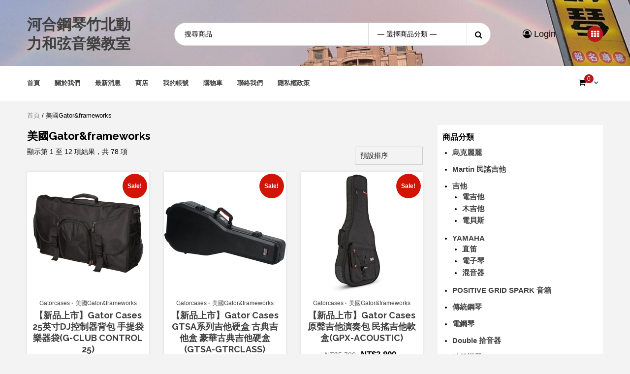

--- FILE ---
content_type: text/html; charset=UTF-8
request_url: https://spowerchord.com/product-category/%E7%BE%8E%E5%9C%8Bgatorframeworks/
body_size: 16690
content:
<!doctype html>
<html lang="zh-TW">
<head>
    <meta charset="UTF-8">
    <meta name="viewport" content="width=device-width, initial-scale=1">
    <link rel="profile" href="https://gmpg.org/xfn/11">

    <meta name='robots' content='index, follow, max-image-preview:large, max-snippet:-1, max-video-preview:-1' />
<script>window._wca = window._wca || [];</script>

	<!-- This site is optimized with the Yoast SEO plugin v21.6 - https://yoast.com/wordpress/plugins/seo/ -->
	<title>美國Gator&amp;frameworks 彙整 - 河合鋼琴竹北動力和弦音樂教室</title>
	<link rel="canonical" href="https://spowerchord.com/product-category/美國gatorframeworks/" />
	<link rel="next" href="https://spowerchord.com/product-category/%e7%be%8e%e5%9c%8bgatorframeworks/page/2/" />
	<meta property="og:locale" content="zh_TW" />
	<meta property="og:type" content="article" />
	<meta property="og:title" content="美國Gator&amp;frameworks 彙整 - 河合鋼琴竹北動力和弦音樂教室" />
	<meta property="og:url" content="https://spowerchord.com/product-category/美國gatorframeworks/" />
	<meta property="og:site_name" content="河合鋼琴竹北動力和弦音樂教室" />
	<meta name="twitter:card" content="summary_large_image" />
	<script type="application/ld+json" class="yoast-schema-graph">{"@context":"https://schema.org","@graph":[{"@type":"CollectionPage","@id":"https://spowerchord.com/product-category/%e7%be%8e%e5%9c%8bgatorframeworks/","url":"https://spowerchord.com/product-category/%e7%be%8e%e5%9c%8bgatorframeworks/","name":"美國Gator&amp;frameworks 彙整 - 河合鋼琴竹北動力和弦音樂教室","isPartOf":{"@id":"https://spowerchord.com/#website"},"primaryImageOfPage":{"@id":"https://spowerchord.com/product-category/%e7%be%8e%e5%9c%8bgatorframeworks/#primaryimage"},"image":{"@id":"https://spowerchord.com/product-category/%e7%be%8e%e5%9c%8bgatorframeworks/#primaryimage"},"thumbnailUrl":"https://spowerchord.com/wp-content/uploads/2021/10/G-CLUB-CONTROL-25_7_G1-1.jpg","breadcrumb":{"@id":"https://spowerchord.com/product-category/%e7%be%8e%e5%9c%8bgatorframeworks/#breadcrumb"},"inLanguage":"zh-TW"},{"@type":"ImageObject","inLanguage":"zh-TW","@id":"https://spowerchord.com/product-category/%e7%be%8e%e5%9c%8bgatorframeworks/#primaryimage","url":"https://spowerchord.com/wp-content/uploads/2021/10/G-CLUB-CONTROL-25_7_G1-1.jpg","contentUrl":"https://spowerchord.com/wp-content/uploads/2021/10/G-CLUB-CONTROL-25_7_G1-1.jpg","width":1000,"height":1000},{"@type":"BreadcrumbList","@id":"https://spowerchord.com/product-category/%e7%be%8e%e5%9c%8bgatorframeworks/#breadcrumb","itemListElement":[{"@type":"ListItem","position":1,"name":"首頁","item":"https://spowerchord.com/"},{"@type":"ListItem","position":2,"name":"美國Gator&amp;frameworks"}]},{"@type":"WebSite","@id":"https://spowerchord.com/#website","url":"https://spowerchord.com/","name":"河合鋼琴竹北動力和弦音樂教室","description":"","publisher":{"@id":"https://spowerchord.com/#organization"},"potentialAction":[{"@type":"SearchAction","target":{"@type":"EntryPoint","urlTemplate":"https://spowerchord.com/?s={search_term_string}"},"query-input":"required name=search_term_string"}],"inLanguage":"zh-TW"},{"@type":"Organization","@id":"https://spowerchord.com/#organization","name":"動力和弦音樂教室","url":"https://spowerchord.com/","logo":{"@type":"ImageObject","inLanguage":"zh-TW","@id":"https://spowerchord.com/#/schema/logo/image/","url":"https://spowerchord.com/wp-content/uploads/2022/02/3A27258F-E002-4F88-A36E-4849F2820211.jpeg","contentUrl":"https://spowerchord.com/wp-content/uploads/2022/02/3A27258F-E002-4F88-A36E-4849F2820211.jpeg","width":750,"height":750,"caption":"動力和弦音樂教室"},"image":{"@id":"https://spowerchord.com/#/schema/logo/image/"}}]}</script>
	<!-- / Yoast SEO plugin. -->


<link rel='dns-prefetch' href='//stats.wp.com' />
<link rel='dns-prefetch' href='//fonts.googleapis.com' />
<link rel="alternate" type="application/rss+xml" title="訂閱《河合鋼琴竹北動力和弦音樂教室》&raquo; 資訊提供" href="https://spowerchord.com/feed/" />
<link rel="alternate" type="application/rss+xml" title="訂閱《河合鋼琴竹北動力和弦音樂教室》&raquo; 留言的資訊提供" href="https://spowerchord.com/comments/feed/" />
<link rel="alternate" type="application/rss+xml" title="訂閱《河合鋼琴竹北動力和弦音樂教室》&raquo; 分類〈美國Gator&amp;frameworks〉的資訊提供" href="https://spowerchord.com/product-category/%e7%be%8e%e5%9c%8bgatorframeworks/feed/" />
<script type="text/javascript">
window._wpemojiSettings = {"baseUrl":"https:\/\/s.w.org\/images\/core\/emoji\/14.0.0\/72x72\/","ext":".png","svgUrl":"https:\/\/s.w.org\/images\/core\/emoji\/14.0.0\/svg\/","svgExt":".svg","source":{"concatemoji":"https:\/\/spowerchord.com\/wp-includes\/js\/wp-emoji-release.min.js?ver=6.3.1"}};
/*! This file is auto-generated */
!function(i,n){var o,s,e;function c(e){try{var t={supportTests:e,timestamp:(new Date).valueOf()};sessionStorage.setItem(o,JSON.stringify(t))}catch(e){}}function p(e,t,n){e.clearRect(0,0,e.canvas.width,e.canvas.height),e.fillText(t,0,0);var t=new Uint32Array(e.getImageData(0,0,e.canvas.width,e.canvas.height).data),r=(e.clearRect(0,0,e.canvas.width,e.canvas.height),e.fillText(n,0,0),new Uint32Array(e.getImageData(0,0,e.canvas.width,e.canvas.height).data));return t.every(function(e,t){return e===r[t]})}function u(e,t,n){switch(t){case"flag":return n(e,"\ud83c\udff3\ufe0f\u200d\u26a7\ufe0f","\ud83c\udff3\ufe0f\u200b\u26a7\ufe0f")?!1:!n(e,"\ud83c\uddfa\ud83c\uddf3","\ud83c\uddfa\u200b\ud83c\uddf3")&&!n(e,"\ud83c\udff4\udb40\udc67\udb40\udc62\udb40\udc65\udb40\udc6e\udb40\udc67\udb40\udc7f","\ud83c\udff4\u200b\udb40\udc67\u200b\udb40\udc62\u200b\udb40\udc65\u200b\udb40\udc6e\u200b\udb40\udc67\u200b\udb40\udc7f");case"emoji":return!n(e,"\ud83e\udef1\ud83c\udffb\u200d\ud83e\udef2\ud83c\udfff","\ud83e\udef1\ud83c\udffb\u200b\ud83e\udef2\ud83c\udfff")}return!1}function f(e,t,n){var r="undefined"!=typeof WorkerGlobalScope&&self instanceof WorkerGlobalScope?new OffscreenCanvas(300,150):i.createElement("canvas"),a=r.getContext("2d",{willReadFrequently:!0}),o=(a.textBaseline="top",a.font="600 32px Arial",{});return e.forEach(function(e){o[e]=t(a,e,n)}),o}function t(e){var t=i.createElement("script");t.src=e,t.defer=!0,i.head.appendChild(t)}"undefined"!=typeof Promise&&(o="wpEmojiSettingsSupports",s=["flag","emoji"],n.supports={everything:!0,everythingExceptFlag:!0},e=new Promise(function(e){i.addEventListener("DOMContentLoaded",e,{once:!0})}),new Promise(function(t){var n=function(){try{var e=JSON.parse(sessionStorage.getItem(o));if("object"==typeof e&&"number"==typeof e.timestamp&&(new Date).valueOf()<e.timestamp+604800&&"object"==typeof e.supportTests)return e.supportTests}catch(e){}return null}();if(!n){if("undefined"!=typeof Worker&&"undefined"!=typeof OffscreenCanvas&&"undefined"!=typeof URL&&URL.createObjectURL&&"undefined"!=typeof Blob)try{var e="postMessage("+f.toString()+"("+[JSON.stringify(s),u.toString(),p.toString()].join(",")+"));",r=new Blob([e],{type:"text/javascript"}),a=new Worker(URL.createObjectURL(r),{name:"wpTestEmojiSupports"});return void(a.onmessage=function(e){c(n=e.data),a.terminate(),t(n)})}catch(e){}c(n=f(s,u,p))}t(n)}).then(function(e){for(var t in e)n.supports[t]=e[t],n.supports.everything=n.supports.everything&&n.supports[t],"flag"!==t&&(n.supports.everythingExceptFlag=n.supports.everythingExceptFlag&&n.supports[t]);n.supports.everythingExceptFlag=n.supports.everythingExceptFlag&&!n.supports.flag,n.DOMReady=!1,n.readyCallback=function(){n.DOMReady=!0}}).then(function(){return e}).then(function(){var e;n.supports.everything||(n.readyCallback(),(e=n.source||{}).concatemoji?t(e.concatemoji):e.wpemoji&&e.twemoji&&(t(e.twemoji),t(e.wpemoji)))}))}((window,document),window._wpemojiSettings);
</script>
<style type="text/css">
img.wp-smiley,
img.emoji {
	display: inline !important;
	border: none !important;
	box-shadow: none !important;
	height: 1em !important;
	width: 1em !important;
	margin: 0 0.07em !important;
	vertical-align: -0.1em !important;
	background: none !important;
	padding: 0 !important;
}
</style>
	<link rel='stylesheet' id='wp-block-library-css' href='https://spowerchord.com/wp-includes/css/dist/block-library/style.min.css?ver=6.3.1' type='text/css' media='all' />
<style id='wp-block-library-inline-css' type='text/css'>
.has-text-align-justify{text-align:justify;}
</style>
<link rel='stylesheet' id='mediaelement-css' href='https://spowerchord.com/wp-includes/js/mediaelement/mediaelementplayer-legacy.min.css?ver=4.2.17' type='text/css' media='all' />
<link rel='stylesheet' id='wp-mediaelement-css' href='https://spowerchord.com/wp-includes/js/mediaelement/wp-mediaelement.min.css?ver=6.3.1' type='text/css' media='all' />
<style id='classic-theme-styles-inline-css' type='text/css'>
/*! This file is auto-generated */
.wp-block-button__link{color:#fff;background-color:#32373c;border-radius:9999px;box-shadow:none;text-decoration:none;padding:calc(.667em + 2px) calc(1.333em + 2px);font-size:1.125em}.wp-block-file__button{background:#32373c;color:#fff;text-decoration:none}
</style>
<style id='global-styles-inline-css' type='text/css'>
body{--wp--preset--color--black: #000000;--wp--preset--color--cyan-bluish-gray: #abb8c3;--wp--preset--color--white: #ffffff;--wp--preset--color--pale-pink: #f78da7;--wp--preset--color--vivid-red: #cf2e2e;--wp--preset--color--luminous-vivid-orange: #ff6900;--wp--preset--color--luminous-vivid-amber: #fcb900;--wp--preset--color--light-green-cyan: #7bdcb5;--wp--preset--color--vivid-green-cyan: #00d084;--wp--preset--color--pale-cyan-blue: #8ed1fc;--wp--preset--color--vivid-cyan-blue: #0693e3;--wp--preset--color--vivid-purple: #9b51e0;--wp--preset--gradient--vivid-cyan-blue-to-vivid-purple: linear-gradient(135deg,rgba(6,147,227,1) 0%,rgb(155,81,224) 100%);--wp--preset--gradient--light-green-cyan-to-vivid-green-cyan: linear-gradient(135deg,rgb(122,220,180) 0%,rgb(0,208,130) 100%);--wp--preset--gradient--luminous-vivid-amber-to-luminous-vivid-orange: linear-gradient(135deg,rgba(252,185,0,1) 0%,rgba(255,105,0,1) 100%);--wp--preset--gradient--luminous-vivid-orange-to-vivid-red: linear-gradient(135deg,rgba(255,105,0,1) 0%,rgb(207,46,46) 100%);--wp--preset--gradient--very-light-gray-to-cyan-bluish-gray: linear-gradient(135deg,rgb(238,238,238) 0%,rgb(169,184,195) 100%);--wp--preset--gradient--cool-to-warm-spectrum: linear-gradient(135deg,rgb(74,234,220) 0%,rgb(151,120,209) 20%,rgb(207,42,186) 40%,rgb(238,44,130) 60%,rgb(251,105,98) 80%,rgb(254,248,76) 100%);--wp--preset--gradient--blush-light-purple: linear-gradient(135deg,rgb(255,206,236) 0%,rgb(152,150,240) 100%);--wp--preset--gradient--blush-bordeaux: linear-gradient(135deg,rgb(254,205,165) 0%,rgb(254,45,45) 50%,rgb(107,0,62) 100%);--wp--preset--gradient--luminous-dusk: linear-gradient(135deg,rgb(255,203,112) 0%,rgb(199,81,192) 50%,rgb(65,88,208) 100%);--wp--preset--gradient--pale-ocean: linear-gradient(135deg,rgb(255,245,203) 0%,rgb(182,227,212) 50%,rgb(51,167,181) 100%);--wp--preset--gradient--electric-grass: linear-gradient(135deg,rgb(202,248,128) 0%,rgb(113,206,126) 100%);--wp--preset--gradient--midnight: linear-gradient(135deg,rgb(2,3,129) 0%,rgb(40,116,252) 100%);--wp--preset--font-size--small: 13px;--wp--preset--font-size--medium: 20px;--wp--preset--font-size--large: 36px;--wp--preset--font-size--x-large: 42px;--wp--preset--spacing--20: 0.44rem;--wp--preset--spacing--30: 0.67rem;--wp--preset--spacing--40: 1rem;--wp--preset--spacing--50: 1.5rem;--wp--preset--spacing--60: 2.25rem;--wp--preset--spacing--70: 3.38rem;--wp--preset--spacing--80: 5.06rem;--wp--preset--shadow--natural: 6px 6px 9px rgba(0, 0, 0, 0.2);--wp--preset--shadow--deep: 12px 12px 50px rgba(0, 0, 0, 0.4);--wp--preset--shadow--sharp: 6px 6px 0px rgba(0, 0, 0, 0.2);--wp--preset--shadow--outlined: 6px 6px 0px -3px rgba(255, 255, 255, 1), 6px 6px rgba(0, 0, 0, 1);--wp--preset--shadow--crisp: 6px 6px 0px rgba(0, 0, 0, 1);}:where(.is-layout-flex){gap: 0.5em;}:where(.is-layout-grid){gap: 0.5em;}body .is-layout-flow > .alignleft{float: left;margin-inline-start: 0;margin-inline-end: 2em;}body .is-layout-flow > .alignright{float: right;margin-inline-start: 2em;margin-inline-end: 0;}body .is-layout-flow > .aligncenter{margin-left: auto !important;margin-right: auto !important;}body .is-layout-constrained > .alignleft{float: left;margin-inline-start: 0;margin-inline-end: 2em;}body .is-layout-constrained > .alignright{float: right;margin-inline-start: 2em;margin-inline-end: 0;}body .is-layout-constrained > .aligncenter{margin-left: auto !important;margin-right: auto !important;}body .is-layout-constrained > :where(:not(.alignleft):not(.alignright):not(.alignfull)){max-width: var(--wp--style--global--content-size);margin-left: auto !important;margin-right: auto !important;}body .is-layout-constrained > .alignwide{max-width: var(--wp--style--global--wide-size);}body .is-layout-flex{display: flex;}body .is-layout-flex{flex-wrap: wrap;align-items: center;}body .is-layout-flex > *{margin: 0;}body .is-layout-grid{display: grid;}body .is-layout-grid > *{margin: 0;}:where(.wp-block-columns.is-layout-flex){gap: 2em;}:where(.wp-block-columns.is-layout-grid){gap: 2em;}:where(.wp-block-post-template.is-layout-flex){gap: 1.25em;}:where(.wp-block-post-template.is-layout-grid){gap: 1.25em;}.has-black-color{color: var(--wp--preset--color--black) !important;}.has-cyan-bluish-gray-color{color: var(--wp--preset--color--cyan-bluish-gray) !important;}.has-white-color{color: var(--wp--preset--color--white) !important;}.has-pale-pink-color{color: var(--wp--preset--color--pale-pink) !important;}.has-vivid-red-color{color: var(--wp--preset--color--vivid-red) !important;}.has-luminous-vivid-orange-color{color: var(--wp--preset--color--luminous-vivid-orange) !important;}.has-luminous-vivid-amber-color{color: var(--wp--preset--color--luminous-vivid-amber) !important;}.has-light-green-cyan-color{color: var(--wp--preset--color--light-green-cyan) !important;}.has-vivid-green-cyan-color{color: var(--wp--preset--color--vivid-green-cyan) !important;}.has-pale-cyan-blue-color{color: var(--wp--preset--color--pale-cyan-blue) !important;}.has-vivid-cyan-blue-color{color: var(--wp--preset--color--vivid-cyan-blue) !important;}.has-vivid-purple-color{color: var(--wp--preset--color--vivid-purple) !important;}.has-black-background-color{background-color: var(--wp--preset--color--black) !important;}.has-cyan-bluish-gray-background-color{background-color: var(--wp--preset--color--cyan-bluish-gray) !important;}.has-white-background-color{background-color: var(--wp--preset--color--white) !important;}.has-pale-pink-background-color{background-color: var(--wp--preset--color--pale-pink) !important;}.has-vivid-red-background-color{background-color: var(--wp--preset--color--vivid-red) !important;}.has-luminous-vivid-orange-background-color{background-color: var(--wp--preset--color--luminous-vivid-orange) !important;}.has-luminous-vivid-amber-background-color{background-color: var(--wp--preset--color--luminous-vivid-amber) !important;}.has-light-green-cyan-background-color{background-color: var(--wp--preset--color--light-green-cyan) !important;}.has-vivid-green-cyan-background-color{background-color: var(--wp--preset--color--vivid-green-cyan) !important;}.has-pale-cyan-blue-background-color{background-color: var(--wp--preset--color--pale-cyan-blue) !important;}.has-vivid-cyan-blue-background-color{background-color: var(--wp--preset--color--vivid-cyan-blue) !important;}.has-vivid-purple-background-color{background-color: var(--wp--preset--color--vivid-purple) !important;}.has-black-border-color{border-color: var(--wp--preset--color--black) !important;}.has-cyan-bluish-gray-border-color{border-color: var(--wp--preset--color--cyan-bluish-gray) !important;}.has-white-border-color{border-color: var(--wp--preset--color--white) !important;}.has-pale-pink-border-color{border-color: var(--wp--preset--color--pale-pink) !important;}.has-vivid-red-border-color{border-color: var(--wp--preset--color--vivid-red) !important;}.has-luminous-vivid-orange-border-color{border-color: var(--wp--preset--color--luminous-vivid-orange) !important;}.has-luminous-vivid-amber-border-color{border-color: var(--wp--preset--color--luminous-vivid-amber) !important;}.has-light-green-cyan-border-color{border-color: var(--wp--preset--color--light-green-cyan) !important;}.has-vivid-green-cyan-border-color{border-color: var(--wp--preset--color--vivid-green-cyan) !important;}.has-pale-cyan-blue-border-color{border-color: var(--wp--preset--color--pale-cyan-blue) !important;}.has-vivid-cyan-blue-border-color{border-color: var(--wp--preset--color--vivid-cyan-blue) !important;}.has-vivid-purple-border-color{border-color: var(--wp--preset--color--vivid-purple) !important;}.has-vivid-cyan-blue-to-vivid-purple-gradient-background{background: var(--wp--preset--gradient--vivid-cyan-blue-to-vivid-purple) !important;}.has-light-green-cyan-to-vivid-green-cyan-gradient-background{background: var(--wp--preset--gradient--light-green-cyan-to-vivid-green-cyan) !important;}.has-luminous-vivid-amber-to-luminous-vivid-orange-gradient-background{background: var(--wp--preset--gradient--luminous-vivid-amber-to-luminous-vivid-orange) !important;}.has-luminous-vivid-orange-to-vivid-red-gradient-background{background: var(--wp--preset--gradient--luminous-vivid-orange-to-vivid-red) !important;}.has-very-light-gray-to-cyan-bluish-gray-gradient-background{background: var(--wp--preset--gradient--very-light-gray-to-cyan-bluish-gray) !important;}.has-cool-to-warm-spectrum-gradient-background{background: var(--wp--preset--gradient--cool-to-warm-spectrum) !important;}.has-blush-light-purple-gradient-background{background: var(--wp--preset--gradient--blush-light-purple) !important;}.has-blush-bordeaux-gradient-background{background: var(--wp--preset--gradient--blush-bordeaux) !important;}.has-luminous-dusk-gradient-background{background: var(--wp--preset--gradient--luminous-dusk) !important;}.has-pale-ocean-gradient-background{background: var(--wp--preset--gradient--pale-ocean) !important;}.has-electric-grass-gradient-background{background: var(--wp--preset--gradient--electric-grass) !important;}.has-midnight-gradient-background{background: var(--wp--preset--gradient--midnight) !important;}.has-small-font-size{font-size: var(--wp--preset--font-size--small) !important;}.has-medium-font-size{font-size: var(--wp--preset--font-size--medium) !important;}.has-large-font-size{font-size: var(--wp--preset--font-size--large) !important;}.has-x-large-font-size{font-size: var(--wp--preset--font-size--x-large) !important;}
.wp-block-navigation a:where(:not(.wp-element-button)){color: inherit;}
:where(.wp-block-post-template.is-layout-flex){gap: 1.25em;}:where(.wp-block-post-template.is-layout-grid){gap: 1.25em;}
:where(.wp-block-columns.is-layout-flex){gap: 2em;}:where(.wp-block-columns.is-layout-grid){gap: 2em;}
.wp-block-pullquote{font-size: 1.5em;line-height: 1.6;}
</style>
<link rel='stylesheet' id='woocommerce-layout-css' href='https://spowerchord.com/wp-content/plugins/woocommerce/assets/css/woocommerce-layout.css?ver=8.3.3' type='text/css' media='all' />
<style id='woocommerce-layout-inline-css' type='text/css'>

	.infinite-scroll .woocommerce-pagination {
		display: none;
	}
</style>
<link rel='stylesheet' id='woocommerce-smallscreen-css' href='https://spowerchord.com/wp-content/plugins/woocommerce/assets/css/woocommerce-smallscreen.css?ver=8.3.3' type='text/css' media='only screen and (max-width: 768px)' />
<link rel='stylesheet' id='woocommerce-general-css' href='https://spowerchord.com/wp-content/plugins/woocommerce/assets/css/woocommerce.css?ver=8.3.3' type='text/css' media='all' />
<style id='woocommerce-inline-inline-css' type='text/css'>
.woocommerce form .form-row .required { visibility: visible; }
</style>
<link rel='stylesheet' id='bootstrap-css' href='https://spowerchord.com/wp-content/themes/storecommerce/assets/bootstrap/css/bootstrap.min.css?ver=6.3.1' type='text/css' media='all' />
<link rel='stylesheet' id='font-awesome-css' href='https://spowerchord.com/wp-content/plugins/elementor/assets/lib/font-awesome/css/font-awesome.min.css?ver=4.7.0' type='text/css' media='all' />
<link rel='stylesheet' id='owl-carousel-css' href='https://spowerchord.com/wp-content/themes/storecommerce/assets/owl-carousel-v2/assets/owl.carousel.min.css?ver=6.3.1' type='text/css' media='all' />
<link rel='stylesheet' id='owl-theme-default-css' href='https://spowerchord.com/wp-content/themes/storecommerce/assets/owl-carousel-v2/assets/owl.theme.default.css?ver=6.3.1' type='text/css' media='all' />
<link rel='stylesheet' id='sidr-css' href='https://spowerchord.com/wp-content/themes/storecommerce/assets/sidr/css/jquery.sidr.dark.css?ver=6.3.1' type='text/css' media='all' />
<link rel='stylesheet' id='storecommerce-google-fonts-css' href='https://fonts.googleapis.com/css?family=Source%20Sans%20Pro:400,400i,700,700i|Raleway:400,300,500,600,700,900&#038;subset=latin,latin-ext' type='text/css' media='all' />
<link rel='stylesheet' id='storecommerce-woocommerce-style-css' href='https://spowerchord.com/wp-content/themes/storecommerce/woocommerce.css?ver=6.3.1' type='text/css' media='all' />
<style id='storecommerce-woocommerce-style-inline-css' type='text/css'>
@font-face {
			font-family: "star";
			src: url("https://spowerchord.com/wp-content/plugins/woocommerce/assets/fonts/star.eot");
			src: url("https://spowerchord.com/wp-content/plugins/woocommerce/assets/fonts/star.eot?#iefix") format("embedded-opentype"),
				url("https://spowerchord.com/wp-content/plugins/woocommerce/assets/fonts/star.woff") format("woff"),
				url("https://spowerchord.com/wp-content/plugins/woocommerce/assets/fonts/star.ttf") format("truetype"),
				url("https://spowerchord.com/wp-content/plugins/woocommerce/assets/fonts/star.svg#star") format("svg");
			font-weight: normal;
			font-style: normal;
		}
</style>
<link rel='stylesheet' id='storecommerce-style-css' href='https://spowerchord.com/wp-content/themes/storecommerce/style.css?ver=6.3.1' type='text/css' media='all' />
<style id='storecommerce-style-inline-css' type='text/css'>
.tags-links, .byline { clip: rect(1px, 1px, 1px, 1px); height: 1px; position: absolute; overflow: hidden; width: 1px; }
</style>
<link rel='stylesheet' id='elementor-frontend-css' href='https://spowerchord.com/wp-content/plugins/elementor/assets/css/frontend-lite.min.css?ver=3.17.3' type='text/css' media='all' />
<link rel='stylesheet' id='eael-general-css' href='https://spowerchord.com/wp-content/plugins/essential-addons-for-elementor-lite/assets/front-end/css/view/general.min.css?ver=5.9' type='text/css' media='all' />
<link rel='stylesheet' id='jetpack_css-css' href='https://spowerchord.com/wp-content/plugins/jetpack/css/jetpack.css?ver=12.8.2' type='text/css' media='all' />
<script type='text/javascript' src='https://spowerchord.com/wp-includes/js/jquery/jquery.min.js?ver=3.7.0' id='jquery-core-js'></script>
<script type='text/javascript' src='https://spowerchord.com/wp-includes/js/jquery/jquery-migrate.min.js?ver=3.4.1' id='jquery-migrate-js'></script>
<script type='text/javascript' src='https://spowerchord.com/wp-content/plugins/woocommerce/assets/js/jquery-blockui/jquery.blockUI.min.js?ver=2.7.0-wc.8.3.3' id='jquery-blockui-js' defer data-wp-strategy='defer'></script>
<script type='text/javascript' id='wc-add-to-cart-js-extra'>
/* <![CDATA[ */
var wc_add_to_cart_params = {"ajax_url":"\/wp-admin\/admin-ajax.php","wc_ajax_url":"\/?wc-ajax=%%endpoint%%","i18n_view_cart":"\u67e5\u770b\u8cfc\u7269\u8eca","cart_url":"https:\/\/spowerchord.com\/cart\/","is_cart":"","cart_redirect_after_add":"no"};
/* ]]> */
</script>
<script type='text/javascript' src='https://spowerchord.com/wp-content/plugins/woocommerce/assets/js/frontend/add-to-cart.min.js?ver=8.3.3' id='wc-add-to-cart-js' defer data-wp-strategy='defer'></script>
<script type='text/javascript' src='https://spowerchord.com/wp-content/plugins/woocommerce/assets/js/js-cookie/js.cookie.min.js?ver=2.1.4-wc.8.3.3' id='js-cookie-js' defer data-wp-strategy='defer'></script>
<script type='text/javascript' id='woocommerce-js-extra'>
/* <![CDATA[ */
var woocommerce_params = {"ajax_url":"\/wp-admin\/admin-ajax.php","wc_ajax_url":"\/?wc-ajax=%%endpoint%%"};
/* ]]> */
</script>
<script type='text/javascript' src='https://spowerchord.com/wp-content/plugins/woocommerce/assets/js/frontend/woocommerce.min.js?ver=8.3.3' id='woocommerce-js' defer data-wp-strategy='defer'></script>
<script defer type='text/javascript' src='https://stats.wp.com/s-202603.js' id='woocommerce-analytics-js'></script>
<link rel="https://api.w.org/" href="https://spowerchord.com/wp-json/" /><link rel="alternate" type="application/json" href="https://spowerchord.com/wp-json/wp/v2/product_cat/771" /><link rel="EditURI" type="application/rsd+xml" title="RSD" href="https://spowerchord.com/xmlrpc.php?rsd" />
<meta name="generator" content="WordPress 6.3.1" />
<meta name="generator" content="WooCommerce 8.3.3" />
	<style>img#wpstats{display:none}</style>
			<noscript><style>.woocommerce-product-gallery{ opacity: 1 !important; }</style></noscript>
	<meta name="generator" content="Elementor 3.17.3; features: e_dom_optimization, e_optimized_assets_loading, e_optimized_css_loading, additional_custom_breakpoints; settings: css_print_method-external, google_font-enabled, font_display-auto">
        <style type="text/css">
            body .header-left-part .logo-brand .site-title {
                font-size: 30px;
            }
                        body.home .header-style-2.aft-transparent-header .cart-shop, body.home .header-style-2.aft-transparent-header .account-user a, body.home .header-style-2.aft-transparent-header .open-search-form, body.home .header-style-2.aft-transparent-header .aft-wishlist-trigger, body.home .header-style-2.aft-transparent-header .header-left-part .logo-brand .site-title a, body.home .header-style-2.aft-transparent-header .header-left-part .logo-brand .site-description,
            body .header-left-part .logo-brand .site-title a,
            body .header-left-part .logo-brand .site-title a:hover,
            body .header-left-part .logo-brand .site-title a:visited,
            body .header-left-part .logo-brand .site-description,
            body .header-style-3 .account-user a,
            body .header-style-3 .account-user a:visited,
            body .header-style-3 .account-user a:hover {

                color: #404040;
            }

                    </style>
        		<style type="text/css" id="wp-custom-css">
			.item-single:before {
    background: none;
}
.widget_product_categories .children{ padding-left:20px;}

.widget_product_categories ul{ padding-left:20px; list-style-type: disc;}		</style>
		<!-- Global site tag (gtag.js) - Google Analytics -->
<script async src="https://www.googletagmanager.com/gtag/js?id=G-TMY61J6GFD"></script>
<script>
  window.dataLayer = window.dataLayer || [];
  function gtag(){dataLayer.push(arguments);}
  gtag('js', new Date());

  gtag('config', 'G-TMY61J6GFD');
</script>
</head>

<body class="archive tax-product_cat term-gatorframeworks term-771 theme-storecommerce woocommerce woocommerce-page woocommerce-no-js hfeed default-content-layout align-content-left woocommerce-active tags-hidden author-hidden elementor-default elementor-kit-5">

    

<div id="page" class="site">
    <a class="skip-link screen-reader-text" href="#content">Skip to content</a>
    <section id="above-banner-section-wrapper" class="above-banner section">
            </section>

    <header id="masthead" class="site-header">
        
        
<div class="header-style-3">
    <div class="desktop-header clearfix">
                <div class="aft-header-background  data-bg" data-background="https://spowerchord.com/wp-content/uploads/2023/12/cropped-IMG_3281.jpg">
        <div class="container-wrapper">

            <div class="header-left-part">
                <div class="logo-brand">
                    <div class="site-branding">
                                                    <h3 class="site-title"><a href="https://spowerchord.com/"
                                                      rel="home">河合鋼琴竹北動力和弦音樂教室</a></h3>
                                            </div><!-- .site-branding -->
                </div>
                <div class="search">
                            <form role="search" method="get" class="form-inline woocommerce-product-search"
              action="https://spowerchord.com/">

            <div class="form-group style-3-search">
                                    <select name="product_cat" class="cate-dropdown">
                        <option value="">&mdash; 選擇商品分類 &mdash;</option>
                                                    <option value="midi%e9%8d%b5%e7%9b%a4" >MIDI鍵盤</option>
                                                        <option value="%e7%88%b5%e5%a3%ab%e9%bc%93" >爵士鼓</option>
                                                        <option value="%e9%9b%bb%e5%90%89%e4%bb%96" >電吉他</option>
                                                        <option value="gatorcases" >Gatorcases</option>
                                                        <option value="%e6%ad%8c%e5%94%b1%e5%b7%a5%e5%85%b7" >歌唱工具</option>
                                                        <option value="%e9%8d%b5%e7%9b%a4%e6%a8%82%e5%99%a8-alesis" >鍵盤樂器</option>
                                                        <option value="%e7%9b%b4%e7%ac%9b" >直笛</option>
                                                        <option value="%e9%8a%85%e7%ae%a1-%e6%9c%a8%e7%ae%a1%e6%a8%82%e5%99%a8" >銅管/木管樂器</option>
                                                        <option value="%e7%83%8f%e5%85%8b%e9%ba%97%e9%ba%97" >烏克麗麗</option>
                                                        <option value="martin-%e6%b0%91%e8%ac%a0%e5%90%89%e4%bb%96" >Martin 民謠吉他</option>
                                                        <option value="%e6%9c%a8%e5%90%89%e4%bb%96" >木吉他</option>
                                                        <option value="%e5%90%89%e4%bb%96" >吉他</option>
                                                        <option value="%e9%9b%bb%e5%ad%90%e7%90%b4-yamaha" >電子琴</option>
                                                        <option value="yamaha" >YAMAHA</option>
                                                        <option value="positive-grid-spark-%e9%9f%b3%e7%ae%b1" >POSITIVE GRID SPARK 音箱</option>
                                                        <option value="%e5%82%b3%e7%b5%b1%e9%8b%bc%e7%90%b4" >傳統鋼琴</option>
                                                        <option value="%e9%9b%bb%e9%8b%bc%e7%90%b4-2" >電鋼琴</option>
                                                        <option value="%e6%9c%a8%e7%ae%b1%e9%bc%93" >木箱鼓</option>
                                                        <option value="%e6%b7%b7%e9%9f%b3%e5%99%a8" >混音器</option>
                                                        <option value="double-%e6%8b%be%e9%9f%b3%e5%99%a8" >Double 拾音器</option>
                                                        <option value="%e9%9b%bb%e8%b2%9d%e6%96%af" >電貝斯</option>
                                                        <option value="%e6%89%93%e6%93%8a%e6%95%b2%e6%93%8a" >打擊敲擊</option>
                                                        <option value="%e6%95%b2%e6%89%93%e6%93%8a%e6%a8%82%e5%99%a8" >敲(打)擊樂器</option>
                                                        <option value="%e5%90%89%e4%bb%96%e6%9e%b6-%e6%a8%82%e5%99%a8%e6%9e%b6" >吉他架/樂器架</option>
                                                        <option value="%e9%9b%bb%e5%ad%90%e9%bc%93%e3%80%81%e6%89%93%e6%93%8a%e6%a8%82%e5%99%a8%e5%8f%8a%e9%85%8d%e4%bb%b6" >電子鼓、打擊樂器及配件</option>
                                                        <option value="%e6%95%b8%e4%bd%8d%e9%8b%bc%e7%90%b4" >數位鋼琴</option>
                                                        <option value="%e9%9b%bb%e9%8b%bc%e7%90%b4" >電鋼琴</option>
                                                        <option value="%e9%8d%b5%e7%9b%a4%e6%a8%82%e5%99%a8" >鍵盤樂器</option>
                                                        <option value="%e9%ba%a5%e5%85%8b%e9%a2%a8" >麥克風</option>
                                                        <option value="%e9%ba%a5%e5%85%8b%e9%a2%a8-%e8%80%b3%e6%a9%9f" >麥克風/耳機</option>
                                                        <option value="%e9%9f%b3%e7%ae%b1%e3%80%81%e5%96%87%e5%8f%ad" >音箱、喇叭</option>
                                                        <option value="%e9%9b%bb%e5%ad%90%e9%bc%93" >電子鼓</option>
                                                        <option value="%e6%89%93%e6%93%8a%e6%a8%82%e5%99%a8" >打擊樂器</option>
                                                        <option value="%e9%8c%84%e9%9f%b3%e6%95%88%e6%9e%9c%e5%99%a8" >錄音效果器</option>
                                                        <option value="%e9%9f%b3%e7%ae%b1" >音箱</option>
                                                        <option value="%e9%9f%b3%e7%ae%b1-%e6%95%88%e6%9e%9c%e5%99%a8-%e5%b0%8e%e7%b7%9a" >音箱/效果器/導線</option>
                                                        <option value="%e9%9b%bb%e5%ad%90%e8%96%a9%e5%85%8b%e6%96%af%e9%a2%a8" >電子薩克斯風</option>
                                                        <option value="%e8%96%a9%e5%85%8b%e6%96%af%e9%a2%a8" >薩克斯風</option>
                                                        <option value="%e7%ae%a1%e6%a8%82" >管樂</option>
                                                        <option value="roland-%e5%95%86%e5%93%81" >Roland 商品</option>
                                                        <option value="%e5%8f%b0%e7%81%a3%e8%a3%bd%e5%b0%88%e6%a5%ad%e6%a8%82%e5%99%a8%e8%a2%8b" >台灣製專業樂器袋</option>
                                                        <option value="%e6%a8%82%e5%99%a8%e8%a2%8b-%e7%9b%92" >樂器袋/盒</option>
                                                        <option value="%e9%8c%84%e9%9f%b3%e3%80%81midi%e3%80%81%e9%9b%bb%e8%85%a6%e9%9f%b3%e6%a8%82" >錄音、MIDI、電腦音樂</option>
                                                        <option value="%e9%9b%bb%e5%ad%90%e7%90%b4" >電子琴</option>
                                                        <option value="%e5%b0%8e%e7%b7%9a" >導線</option>
                                                        <option value="%e5%90%89%e4%bb%96-%e9%9b%bb%e5%90%89%e4%bb%96-%e8%b2%9d%e6%96%af-%e7%83%8f%e5%85%8b%e9%ba%97%e9%ba%97%e5%bc%a6" >吉他/電吉他/貝斯/烏克麗麗弦</option>
                                                        <option value="%e6%a8%82%e5%99%a8%e9%85%8d%e4%bb%b6" >樂器配件</option>
                                                        <option value="%e9%9b%bb%e5%ad%90%e9%bc%93-alesis" >電子鼓</option>
                                                        <option value="alesis" >ALESIS</option>
                                                        <option value="%e9%8d%b5%e7%9b%a4%e6%a8%82%e5%99%a8-roland-%e5%95%86%e5%93%81" >鍵盤樂器</option>
                                                        <option value="%e6%a8%82%e5%99%a8%e4%bf%9d%e9%a4%8a" >樂器保養</option>
                                                        <option value="%e6%9c%aa%e5%88%86%e9%a1%9e" >未分類</option>
                                                        <option value="%e5%8f%b0%e7%81%a3%e8%a3%bd%e5%8f%a4%e7%ae%8f" >台灣製古箏</option>
                                                        <option value="%e5%9c%8b%e6%a8%82%e5%8d%80" >國樂區</option>
                                                        <option value="frameworks" >Frameworks</option>
                                                        <option value="%e7%be%8e%e5%9c%8bgatorframeworks" >美國Gator&amp;frameworks</option>
                                                        <option value="%e5%90%89%e4%bb%96%e9%85%8d%e4%bb%b6" >吉他配件</option>
                                                        <option value="%e9%85%8d%e4%bb%b6-2" >配件</option>
                                                        <option value="%e8%80%b3%e6%a9%9f" >耳機</option>
                                                        <option value="%e9%85%8d%e4%bb%b6" >配件</option>
                                                </select>
                
                <label class="screen-reader-text"
                       for="woocommerce-product-search-field">Search for:</label>
                <input type="search" id="woocommerce-product-search-field" class="search-field"
                       placeholder="搜尋商品"
                       value="" name="s"/>

                <button type="submit" value=""><i class="fa fa-search" aria-hidden="true"></i></button>
                <input type="hidden" name="post_type" value="product"/>

            </div>


        </form>
                        </div>
                                <div class="account-user">
                    
                    <a href="https://spowerchord.com/my-account/">
                        <!--  my account --> <i class="fa fa-user-circle-o"></i>
                        Login                    </a>
                </div>
                                                    <div class="express-off-canvas-panel">
                                <span class="offcanvas">
                                     <a href="#offcanvasCollapse" class="offcanvas-nav">
                                          <i class="fa fa-th"></i>
                                       </a>
                                </span>
                    </div>
                
            </div>
        </div>
        </div>
        <div id="site-primary-navigation" class="navigation-section-wrapper clearfix">
            <div class="container-wrapper">
                <div class="header-middle-part">
                    <div class="navigation-container">

                        <nav id="site-navigation" class="main-navigation">
                            <span class="toggle-menu" aria-controls="primary-menu" aria-expanded="false">
                                <span class="screen-reader-text">
                                    Primary Menu</span>
                                 <i class="ham"></i>
                            </span>     
                            <div class="menu main-menu"><ul id="primary-menu" class="menu"><li id="menu-item-2678" class="menu-item menu-item-type-post_type menu-item-object-page menu-item-home menu-item-2678"><a title="首頁" href="https://spowerchord.com/">首頁</a></li>
<li id="menu-item-2684" class="menu-item menu-item-type-post_type menu-item-object-page menu-item-2684"><a title="關於我們" href="https://spowerchord.com/%e9%97%9c%e6%96%bc%e6%88%91%e5%80%91/">關於我們</a></li>
<li id="menu-item-2685" class="menu-item menu-item-type-taxonomy menu-item-object-category menu-item-2685"><a title="最新消息" href="https://spowerchord.com/%e6%9c%80%e6%96%b0%e6%b6%88%e6%81%af/">最新消息</a></li>
<li id="menu-item-2680" class="menu-item menu-item-type-post_type menu-item-object-page menu-item-2680"><a title="商店" href="https://spowerchord.com/shop/">商店</a></li>
<li id="menu-item-2681" class="menu-item menu-item-type-post_type menu-item-object-page menu-item-2681"><a title="我的帳號" href="https://spowerchord.com/my-account/">我的帳號</a></li>
<li id="menu-item-2683" class="menu-item menu-item-type-post_type menu-item-object-page menu-item-2683"><a title="購物車" href="https://spowerchord.com/cart/">購物車</a></li>
<li id="menu-item-2682" class="menu-item menu-item-type-post_type menu-item-object-page menu-item-2682"><a title="聯絡我們" href="https://spowerchord.com/%e8%81%af%e7%b5%a1%e6%88%91%e5%80%91/">聯絡我們</a></li>
<li id="menu-item-2679" class="menu-item menu-item-type-post_type menu-item-object-page menu-item-privacy-policy menu-item-2679"><a title="隱私權政策" rel="privacy-policy" href="https://spowerchord.com/privacy-policy/">隱私權政策</a></li>
</ul></div>                        </nav><!-- #site-navigation -->

                    </div>
                </div>
                <div class="header-right-part">

                    <div class="search aft-show-on-mobile">
                        <div id="myOverlay" class="overlay">
                            <span class="close-serach-form" title="Close Overlay">x</span>
                            <div class="overlay-content">
                                        <form role="search" method="get" class="form-inline woocommerce-product-search"
              action="https://spowerchord.com/">

            <div class="form-group style-3-search">
                                    <select name="product_cat" class="cate-dropdown">
                        <option value="">&mdash; 選擇商品分類 &mdash;</option>
                                                    <option value="midi%e9%8d%b5%e7%9b%a4" >MIDI鍵盤</option>
                                                        <option value="%e7%88%b5%e5%a3%ab%e9%bc%93" >爵士鼓</option>
                                                        <option value="%e9%9b%bb%e5%90%89%e4%bb%96" >電吉他</option>
                                                        <option value="gatorcases" >Gatorcases</option>
                                                        <option value="%e6%ad%8c%e5%94%b1%e5%b7%a5%e5%85%b7" >歌唱工具</option>
                                                        <option value="%e9%8d%b5%e7%9b%a4%e6%a8%82%e5%99%a8-alesis" >鍵盤樂器</option>
                                                        <option value="%e7%9b%b4%e7%ac%9b" >直笛</option>
                                                        <option value="%e9%8a%85%e7%ae%a1-%e6%9c%a8%e7%ae%a1%e6%a8%82%e5%99%a8" >銅管/木管樂器</option>
                                                        <option value="%e7%83%8f%e5%85%8b%e9%ba%97%e9%ba%97" >烏克麗麗</option>
                                                        <option value="martin-%e6%b0%91%e8%ac%a0%e5%90%89%e4%bb%96" >Martin 民謠吉他</option>
                                                        <option value="%e6%9c%a8%e5%90%89%e4%bb%96" >木吉他</option>
                                                        <option value="%e5%90%89%e4%bb%96" >吉他</option>
                                                        <option value="%e9%9b%bb%e5%ad%90%e7%90%b4-yamaha" >電子琴</option>
                                                        <option value="yamaha" >YAMAHA</option>
                                                        <option value="positive-grid-spark-%e9%9f%b3%e7%ae%b1" >POSITIVE GRID SPARK 音箱</option>
                                                        <option value="%e5%82%b3%e7%b5%b1%e9%8b%bc%e7%90%b4" >傳統鋼琴</option>
                                                        <option value="%e9%9b%bb%e9%8b%bc%e7%90%b4-2" >電鋼琴</option>
                                                        <option value="%e6%9c%a8%e7%ae%b1%e9%bc%93" >木箱鼓</option>
                                                        <option value="%e6%b7%b7%e9%9f%b3%e5%99%a8" >混音器</option>
                                                        <option value="double-%e6%8b%be%e9%9f%b3%e5%99%a8" >Double 拾音器</option>
                                                        <option value="%e9%9b%bb%e8%b2%9d%e6%96%af" >電貝斯</option>
                                                        <option value="%e6%89%93%e6%93%8a%e6%95%b2%e6%93%8a" >打擊敲擊</option>
                                                        <option value="%e6%95%b2%e6%89%93%e6%93%8a%e6%a8%82%e5%99%a8" >敲(打)擊樂器</option>
                                                        <option value="%e5%90%89%e4%bb%96%e6%9e%b6-%e6%a8%82%e5%99%a8%e6%9e%b6" >吉他架/樂器架</option>
                                                        <option value="%e9%9b%bb%e5%ad%90%e9%bc%93%e3%80%81%e6%89%93%e6%93%8a%e6%a8%82%e5%99%a8%e5%8f%8a%e9%85%8d%e4%bb%b6" >電子鼓、打擊樂器及配件</option>
                                                        <option value="%e6%95%b8%e4%bd%8d%e9%8b%bc%e7%90%b4" >數位鋼琴</option>
                                                        <option value="%e9%9b%bb%e9%8b%bc%e7%90%b4" >電鋼琴</option>
                                                        <option value="%e9%8d%b5%e7%9b%a4%e6%a8%82%e5%99%a8" >鍵盤樂器</option>
                                                        <option value="%e9%ba%a5%e5%85%8b%e9%a2%a8" >麥克風</option>
                                                        <option value="%e9%ba%a5%e5%85%8b%e9%a2%a8-%e8%80%b3%e6%a9%9f" >麥克風/耳機</option>
                                                        <option value="%e9%9f%b3%e7%ae%b1%e3%80%81%e5%96%87%e5%8f%ad" >音箱、喇叭</option>
                                                        <option value="%e9%9b%bb%e5%ad%90%e9%bc%93" >電子鼓</option>
                                                        <option value="%e6%89%93%e6%93%8a%e6%a8%82%e5%99%a8" >打擊樂器</option>
                                                        <option value="%e9%8c%84%e9%9f%b3%e6%95%88%e6%9e%9c%e5%99%a8" >錄音效果器</option>
                                                        <option value="%e9%9f%b3%e7%ae%b1" >音箱</option>
                                                        <option value="%e9%9f%b3%e7%ae%b1-%e6%95%88%e6%9e%9c%e5%99%a8-%e5%b0%8e%e7%b7%9a" >音箱/效果器/導線</option>
                                                        <option value="%e9%9b%bb%e5%ad%90%e8%96%a9%e5%85%8b%e6%96%af%e9%a2%a8" >電子薩克斯風</option>
                                                        <option value="%e8%96%a9%e5%85%8b%e6%96%af%e9%a2%a8" >薩克斯風</option>
                                                        <option value="%e7%ae%a1%e6%a8%82" >管樂</option>
                                                        <option value="roland-%e5%95%86%e5%93%81" >Roland 商品</option>
                                                        <option value="%e5%8f%b0%e7%81%a3%e8%a3%bd%e5%b0%88%e6%a5%ad%e6%a8%82%e5%99%a8%e8%a2%8b" >台灣製專業樂器袋</option>
                                                        <option value="%e6%a8%82%e5%99%a8%e8%a2%8b-%e7%9b%92" >樂器袋/盒</option>
                                                        <option value="%e9%8c%84%e9%9f%b3%e3%80%81midi%e3%80%81%e9%9b%bb%e8%85%a6%e9%9f%b3%e6%a8%82" >錄音、MIDI、電腦音樂</option>
                                                        <option value="%e9%9b%bb%e5%ad%90%e7%90%b4" >電子琴</option>
                                                        <option value="%e5%b0%8e%e7%b7%9a" >導線</option>
                                                        <option value="%e5%90%89%e4%bb%96-%e9%9b%bb%e5%90%89%e4%bb%96-%e8%b2%9d%e6%96%af-%e7%83%8f%e5%85%8b%e9%ba%97%e9%ba%97%e5%bc%a6" >吉他/電吉他/貝斯/烏克麗麗弦</option>
                                                        <option value="%e6%a8%82%e5%99%a8%e9%85%8d%e4%bb%b6" >樂器配件</option>
                                                        <option value="%e9%9b%bb%e5%ad%90%e9%bc%93-alesis" >電子鼓</option>
                                                        <option value="alesis" >ALESIS</option>
                                                        <option value="%e9%8d%b5%e7%9b%a4%e6%a8%82%e5%99%a8-roland-%e5%95%86%e5%93%81" >鍵盤樂器</option>
                                                        <option value="%e6%a8%82%e5%99%a8%e4%bf%9d%e9%a4%8a" >樂器保養</option>
                                                        <option value="%e6%9c%aa%e5%88%86%e9%a1%9e" >未分類</option>
                                                        <option value="%e5%8f%b0%e7%81%a3%e8%a3%bd%e5%8f%a4%e7%ae%8f" >台灣製古箏</option>
                                                        <option value="%e5%9c%8b%e6%a8%82%e5%8d%80" >國樂區</option>
                                                        <option value="frameworks" >Frameworks</option>
                                                        <option value="%e7%be%8e%e5%9c%8bgatorframeworks" >美國Gator&amp;frameworks</option>
                                                        <option value="%e5%90%89%e4%bb%96%e9%85%8d%e4%bb%b6" >吉他配件</option>
                                                        <option value="%e9%85%8d%e4%bb%b6-2" >配件</option>
                                                        <option value="%e8%80%b3%e6%a9%9f" >耳機</option>
                                                        <option value="%e9%85%8d%e4%bb%b6" >配件</option>
                                                </select>
                
                <label class="screen-reader-text"
                       for="woocommerce-product-search-field">Search for:</label>
                <input type="search" id="woocommerce-product-search-field" class="search-field"
                       placeholder="搜尋商品"
                       value="" name="s"/>

                <button type="submit" value=""><i class="fa fa-search" aria-hidden="true"></i></button>
                <input type="hidden" name="post_type" value="product"/>

            </div>


        </form>
                                    </div>
                        </div>
                        <button class="open-search-form"><i class="fa fa-search"></i></button>
                    </div>
                    <div class="account-user aft-show-on-mobile">
                        <a href="https://spowerchord.com/my-account/">
                            <!--  my account --> <i class="fa fa-user-circle-o"></i>
                        </a>
                    </div>


                                        
                        <div class="cart-shop">

                            <div class="af-cart-wrapper dropdown">
                                
        <div class="af-cart-wrap">
            <div class="af-cart-icon-and-count dropdown-toggle" data-toggle="dropdown" aria-haspopup="true"
                 aria-expanded="true">
                <i class="fa fa-shopping-cart"></i>
                <span class="item-count">0</span>
            </div>
            <div class="top-cart-content primary-bgcolor dropdown-menu">
                <ul class="site-header-cart">

                    <li>
                        <div class="widget woocommerce widget_shopping_cart"><div class="widget_shopping_cart_content"></div></div>                    </li>
                </ul>
            </div>
        </div>

                                    </div>

                        </div>
                    
                                            <div class="express-off-canvas-panel aft-show-on-mobile">
                                <span class="offcanvas">
                                     <a href="#offcanvasCollapse" class="offcanvas-nav">
                                          <i class="fa fa-th"></i>
                                       </a>
                                </span>
                        </div>
                    

                </div>
            </div>
        </div>
    </div>
</div>    </header><!-- #masthead -->

    
    
    <div id="content" class="site-content container-wrapper">

        <nav class="woocommerce-breadcrumb" aria-label="Breadcrumb"><a href="https://spowerchord.com">首頁</a>&nbsp;&#47;&nbsp;美國Gator&amp;frameworks</nav>
    
                        <div id="primary" class="content-area">
        <main id="main" class="site-main" role="main">
        
                <header class="woocommerce-products-header">
                                            <h1 class="woocommerce-products-header__title page-title">美國Gator&amp;frameworks</h1>
                    
                                    </header>
                <div class="woocommerce-notices-wrapper"></div><p class="woocommerce-result-count">
	顯示第 1 至 12 項結果，共 78 項</p>
<form class="woocommerce-ordering" method="get">
	<select name="orderby" class="orderby" aria-label="商店訂單">
					<option value="menu_order"  selected='selected'>預設排序</option>
					<option value="popularity" >依熱銷度</option>
					<option value="date" >依最新項目排序</option>
					<option value="price" >依價格排序:低至高</option>
					<option value="price-desc" >依價格排序:高至低</option>
			</select>
	<input type="hidden" name="paged" value="1" />
	</form>
<div class="columns-3"><ul class="products columns-3">
<li class="post-4541 product type-product status-publish has-post-thumbnail product_cat-gatorcases product_cat-gatorframeworks product_tag-273 product_tag-272 first instock sale shipping-taxable purchasable product-type-simple">

        <div class="product-wrapper show-on-hover">
                <div class="product-image-wrapper">
            <div class="horizontal">
                            <a href="https://spowerchord.com/product/%e3%80%90%e6%96%b0%e5%93%81%e4%b8%8a%e5%b8%82%e3%80%91gator-cases-25%e8%8b%b1%e5%af%b8dj%e6%8e%a7%e5%88%b6%e5%99%a8%e8%83%8c%e5%8c%85-%e6%89%8b%e6%8f%90%e8%a2%8b-%e6%a8%82%e5%99%a8%e8%a2%8bg-club-co/">
                <img src="https://spowerchord.com/wp-content/uploads/2021/10/G-CLUB-CONTROL-25_7_G1-1-450x450.jpg">
                </a>
                        
            <ul class="product-item-meta">
                <li><a href="?add-to-cart=4541" data-quantity="1" class="button product_type_simple add_to_cart_button ajax_add_to_cart" data-product_id="4541" data-product_sku="" aria-label="將「【新品上市】Gator Cases  25英寸DJ控制器背包 手提袋 樂器袋(G-CLUB CONTROL 25)」加入購物車" aria-describedby="" rel="nofollow">加入購物車</a></li>
            </ul>
        </div>
                        <ul class="product-item-meta verticle">
                <li></li>
                <li></li>
                <li></li>
            </ul>

            <div class="badge-wrapper">
                
	<span class="onsale">Sale!</span>
	            </div>
        </div>
        
        <div class="product-description ">

                            <span class="prodcut-catagory">
                <ul class="cat-links"><li class="meta-category">
                             <a class="storecommerce-categories category-color-1" href="https://spowerchord.com/product-category/%e7%be%8e%e5%9c%8bgatorframeworks/gatorcases/" alt="View all posts in Gatorcases"> 
                                 Gatorcases
                             </a>
                        </li><li class="meta-category">
                             <a class="storecommerce-categories category-color-1" href="https://spowerchord.com/product-category/%e7%be%8e%e5%9c%8bgatorframeworks/" alt="View all posts in 美國Gator&amp;frameworks"> 
                                 美國Gator&amp;frameworks
                             </a>
                        </li></ul>            </span>
                        <h4 class="product-title">
                <a href="https://spowerchord.com/product/%e3%80%90%e6%96%b0%e5%93%81%e4%b8%8a%e5%b8%82%e3%80%91gator-cases-25%e8%8b%b1%e5%af%b8dj%e6%8e%a7%e5%88%b6%e5%99%a8%e8%83%8c%e5%8c%85-%e6%89%8b%e6%8f%90%e8%a2%8b-%e6%a8%82%e5%99%a8%e8%a2%8bg-club-co/">
                    【新品上市】Gator Cases  25英寸DJ控制器背包 手提袋 樂器袋(G-CLUB CONTROL 25)                </a>
            </h4>
            <span class="price">
  									
	<span class="price"><del aria-hidden="true"><span class="woocommerce-Price-amount amount"><bdi><span class="woocommerce-Price-currencySymbol">&#78;&#84;&#36;</span>4,800</bdi></span></del> <ins><span class="woocommerce-Price-amount amount"><bdi><span class="woocommerce-Price-currencySymbol">&#78;&#84;&#36;</span>3,200</bdi></span></ins></span>
  								</span>
        </div>
    </div>
</li>
<li class="post-4534 product type-product status-publish has-post-thumbnail product_cat-gatorcases product_cat-gatorframeworks product_tag-gtsa product_tag-gtsa-gtrclass product_tag-289 product_tag-287 product_tag-gator-cases  instock sale shipping-taxable purchasable product-type-simple">

        <div class="product-wrapper show-on-hover">
                <div class="product-image-wrapper">
            <div class="horizontal">
                            <a href="https://spowerchord.com/product/%e3%80%90%e6%96%b0%e5%93%81%e4%b8%8a%e5%b8%82%e3%80%91gator-cases-gtsa%e7%b3%bb%e5%88%97%e5%90%89%e4%bb%96%e7%a1%ac%e7%9b%92-%e5%8f%a4%e5%85%b8%e5%90%89%e4%bb%96%e7%9b%92-%e8%b1%aa%e8%8f%af%e5%8f%a4/">
                <img src="https://spowerchord.com/wp-content/uploads/2021/10/GTSA-GTRCLASS-1-450x450.jpg">
                </a>
                        
            <ul class="product-item-meta">
                <li><a href="?add-to-cart=4534" data-quantity="1" class="button product_type_simple add_to_cart_button ajax_add_to_cart" data-product_id="4534" data-product_sku="" aria-label="將「【新品上市】Gator Cases  GTSA系列吉他硬盒 古典吉他盒 豪華古典吉他硬盒(GTSA-GTRCLASS)」加入購物車" aria-describedby="" rel="nofollow">加入購物車</a></li>
            </ul>
        </div>
                        <ul class="product-item-meta verticle">
                <li></li>
                <li></li>
                <li></li>
            </ul>

            <div class="badge-wrapper">
                
	<span class="onsale">Sale!</span>
	            </div>
        </div>
        
        <div class="product-description ">

                            <span class="prodcut-catagory">
                <ul class="cat-links"><li class="meta-category">
                             <a class="storecommerce-categories category-color-1" href="https://spowerchord.com/product-category/%e7%be%8e%e5%9c%8bgatorframeworks/gatorcases/" alt="View all posts in Gatorcases"> 
                                 Gatorcases
                             </a>
                        </li><li class="meta-category">
                             <a class="storecommerce-categories category-color-1" href="https://spowerchord.com/product-category/%e7%be%8e%e5%9c%8bgatorframeworks/" alt="View all posts in 美國Gator&amp;frameworks"> 
                                 美國Gator&amp;frameworks
                             </a>
                        </li></ul>            </span>
                        <h4 class="product-title">
                <a href="https://spowerchord.com/product/%e3%80%90%e6%96%b0%e5%93%81%e4%b8%8a%e5%b8%82%e3%80%91gator-cases-gtsa%e7%b3%bb%e5%88%97%e5%90%89%e4%bb%96%e7%a1%ac%e7%9b%92-%e5%8f%a4%e5%85%b8%e5%90%89%e4%bb%96%e7%9b%92-%e8%b1%aa%e8%8f%af%e5%8f%a4/">
                    【新品上市】Gator Cases  GTSA系列吉他硬盒 古典吉他盒 豪華古典吉他硬盒(GTSA-GTRCLASS)                </a>
            </h4>
            <span class="price">
  									
	<span class="price"><del aria-hidden="true"><span class="woocommerce-Price-amount amount"><bdi><span class="woocommerce-Price-currencySymbol">&#78;&#84;&#36;</span>9,800</bdi></span></del> <ins><span class="woocommerce-Price-amount amount"><bdi><span class="woocommerce-Price-currencySymbol">&#78;&#84;&#36;</span>4,900</bdi></span></ins></span>
  								</span>
        </div>
    </div>
</li>
<li class="post-4542 product type-product status-publish has-post-thumbnail product_cat-gatorcases product_cat-gatorframeworks product_tag-275 product_tag-274 product_tag-272 last outofstock sale shipping-taxable purchasable product-type-simple">

        <div class="product-wrapper show-on-hover">
                <div class="product-image-wrapper">
            <div class="horizontal">
                            <a href="https://spowerchord.com/product/%e3%80%90%e6%96%b0%e5%93%81%e4%b8%8a%e5%b8%82%e3%80%91gator-cases-%e5%8e%9f%e8%81%b2%e5%90%89%e4%bb%96%e6%bc%94%e5%a5%8f%e5%8c%85-%e6%b0%91%e6%90%96%e5%90%89%e4%bb%96%e8%bb%9f%e7%9b%92gpx-acoustic/">
                <img src="https://spowerchord.com/wp-content/uploads/2021/10/01-3-3-1-450x450.jpg">
                </a>
                        
            <ul class="product-item-meta">
                <li><a href="https://spowerchord.com/product/%e3%80%90%e6%96%b0%e5%93%81%e4%b8%8a%e5%b8%82%e3%80%91gator-cases-%e5%8e%9f%e8%81%b2%e5%90%89%e4%bb%96%e6%bc%94%e5%a5%8f%e5%8c%85-%e6%b0%91%e6%90%96%e5%90%89%e4%bb%96%e8%bb%9f%e7%9b%92gpx-acoustic/" data-quantity="1" class="button product_type_simple" data-product_id="4542" data-product_sku="" aria-label="深入瞭解「【新品上市】Gator Cases  原聲吉他演奏包 民搖吉他軟盒(GPX-ACOUSTIC)」" aria-describedby="" rel="nofollow">加入購物車</a></li>
            </ul>
        </div>
                        <ul class="product-item-meta verticle">
                <li></li>
                <li></li>
                <li></li>
            </ul>

            <div class="badge-wrapper">
                
	<span class="onsale">Sale!</span>
	            </div>
        </div>
        
        <div class="product-description ">

                            <span class="prodcut-catagory">
                <ul class="cat-links"><li class="meta-category">
                             <a class="storecommerce-categories category-color-1" href="https://spowerchord.com/product-category/%e7%be%8e%e5%9c%8bgatorframeworks/gatorcases/" alt="View all posts in Gatorcases"> 
                                 Gatorcases
                             </a>
                        </li><li class="meta-category">
                             <a class="storecommerce-categories category-color-1" href="https://spowerchord.com/product-category/%e7%be%8e%e5%9c%8bgatorframeworks/" alt="View all posts in 美國Gator&amp;frameworks"> 
                                 美國Gator&amp;frameworks
                             </a>
                        </li></ul>            </span>
                        <h4 class="product-title">
                <a href="https://spowerchord.com/product/%e3%80%90%e6%96%b0%e5%93%81%e4%b8%8a%e5%b8%82%e3%80%91gator-cases-%e5%8e%9f%e8%81%b2%e5%90%89%e4%bb%96%e6%bc%94%e5%a5%8f%e5%8c%85-%e6%b0%91%e6%90%96%e5%90%89%e4%bb%96%e8%bb%9f%e7%9b%92gpx-acoustic/">
                    【新品上市】Gator Cases  原聲吉他演奏包 民搖吉他軟盒(GPX-ACOUSTIC)                </a>
            </h4>
            <span class="price">
  									
	<span class="price"><del aria-hidden="true"><span class="woocommerce-Price-amount amount"><bdi><span class="woocommerce-Price-currencySymbol">&#78;&#84;&#36;</span>5,700</bdi></span></del> <ins><span class="woocommerce-Price-amount amount"><bdi><span class="woocommerce-Price-currencySymbol">&#78;&#84;&#36;</span>3,800</bdi></span></ins></span>
  								</span>
        </div>
    </div>
</li>
<li class="post-4529 product type-product status-publish has-post-thumbnail product_cat-gatorcases product_cat-gatorframeworks product_tag-251 first instock sale shipping-taxable purchasable product-type-simple">

        <div class="product-wrapper show-on-hover">
                <div class="product-image-wrapper">
            <div class="horizontal">
                            <a href="https://spowerchord.com/product/%e3%80%90%e6%96%b0%e5%93%81%e4%b8%8a%e5%b8%82%e3%80%91gator-cases-%e5%b0%8f%e6%8f%90%e7%90%b44-4%e7%a1%ac%e7%9b%92-%e8%b1%aa%e8%8f%af%e6%a8%a1%e5%a3%93%e6%a8%82%e9%9a%8a%e6%a8%82%e5%99%a8%e7%ae%b1gc/">
                <img src="https://spowerchord.com/wp-content/uploads/2021/10/814OlCn5ddL._AC_SL1500_-1-450x450.jpg">
                </a>
                        
            <ul class="product-item-meta">
                <li><a href="?add-to-cart=4529" data-quantity="1" class="button product_type_simple add_to_cart_button ajax_add_to_cart" data-product_id="4529" data-product_sku="" aria-label="將「【新品上市】Gator Cases  小提琴4/4硬盒 豪華模壓樂隊樂器箱(GC-VIOLIN 4/4)」加入購物車" aria-describedby="" rel="nofollow">加入購物車</a></li>
            </ul>
        </div>
                        <ul class="product-item-meta verticle">
                <li></li>
                <li></li>
                <li></li>
            </ul>

            <div class="badge-wrapper">
                
	<span class="onsale">Sale!</span>
	            </div>
        </div>
        
        <div class="product-description ">

                            <span class="prodcut-catagory">
                <ul class="cat-links"><li class="meta-category">
                             <a class="storecommerce-categories category-color-1" href="https://spowerchord.com/product-category/%e7%be%8e%e5%9c%8bgatorframeworks/gatorcases/" alt="View all posts in Gatorcases"> 
                                 Gatorcases
                             </a>
                        </li><li class="meta-category">
                             <a class="storecommerce-categories category-color-1" href="https://spowerchord.com/product-category/%e7%be%8e%e5%9c%8bgatorframeworks/" alt="View all posts in 美國Gator&amp;frameworks"> 
                                 美國Gator&amp;frameworks
                             </a>
                        </li></ul>            </span>
                        <h4 class="product-title">
                <a href="https://spowerchord.com/product/%e3%80%90%e6%96%b0%e5%93%81%e4%b8%8a%e5%b8%82%e3%80%91gator-cases-%e5%b0%8f%e6%8f%90%e7%90%b44-4%e7%a1%ac%e7%9b%92-%e8%b1%aa%e8%8f%af%e6%a8%a1%e5%a3%93%e6%a8%82%e9%9a%8a%e6%a8%82%e5%99%a8%e7%ae%b1gc/">
                    【新品上市】Gator Cases  小提琴4/4硬盒 豪華模壓樂隊樂器箱(GC-VIOLIN 4/4)                </a>
            </h4>
            <span class="price">
  									
	<span class="price"><del aria-hidden="true"><span class="woocommerce-Price-amount amount"><bdi><span class="woocommerce-Price-currencySymbol">&#78;&#84;&#36;</span>4,350</bdi></span></del> <ins><span class="woocommerce-Price-amount amount"><bdi><span class="woocommerce-Price-currencySymbol">&#78;&#84;&#36;</span>2,900</bdi></span></ins></span>
  								</span>
        </div>
    </div>
</li>
<li class="post-4524 product type-product status-publish has-post-thumbnail product_cat-gatorcases product_cat-gatorframeworks product_tag-240  instock sale shipping-taxable purchasable product-type-simple">

        <div class="product-wrapper show-on-hover">
                <div class="product-image-wrapper">
            <div class="horizontal">
                            <a href="https://spowerchord.com/product/%e3%80%90%e6%96%b0%e5%93%81%e4%b8%8a%e5%b8%82%e3%80%91gator-cases-%e8%b1%aa%e8%8f%af7%e6%94%af%e8%a3%9d%e9%ba%a5%e5%85%8b%e9%a2%a8%e7%a1%ac%e7%9b%92-%e9%ba%a5%e5%85%8b%e9%a2%a8%e7%ae%b1gtsa-micw7/">
                <img src="https://spowerchord.com/wp-content/uploads/2021/10/GTSA-MICW7_GEAR_TRAY2_OUT-575x399-1-1-450x399.jpg">
                </a>
                        
            <ul class="product-item-meta">
                <li><a href="?add-to-cart=4524" data-quantity="1" class="button product_type_simple add_to_cart_button ajax_add_to_cart" data-product_id="4524" data-product_sku="" aria-label="將「【新品上市】Gator Cases  豪華7支裝麥克風硬盒 麥克風箱(GTSA-MICW7)」加入購物車" aria-describedby="" rel="nofollow">加入購物車</a></li>
            </ul>
        </div>
                        <ul class="product-item-meta verticle">
                <li></li>
                <li></li>
                <li></li>
            </ul>

            <div class="badge-wrapper">
                
	<span class="onsale">Sale!</span>
	            </div>
        </div>
        
        <div class="product-description ">

                            <span class="prodcut-catagory">
                <ul class="cat-links"><li class="meta-category">
                             <a class="storecommerce-categories category-color-1" href="https://spowerchord.com/product-category/%e7%be%8e%e5%9c%8bgatorframeworks/gatorcases/" alt="View all posts in Gatorcases"> 
                                 Gatorcases
                             </a>
                        </li><li class="meta-category">
                             <a class="storecommerce-categories category-color-1" href="https://spowerchord.com/product-category/%e7%be%8e%e5%9c%8bgatorframeworks/" alt="View all posts in 美國Gator&amp;frameworks"> 
                                 美國Gator&amp;frameworks
                             </a>
                        </li></ul>            </span>
                        <h4 class="product-title">
                <a href="https://spowerchord.com/product/%e3%80%90%e6%96%b0%e5%93%81%e4%b8%8a%e5%b8%82%e3%80%91gator-cases-%e8%b1%aa%e8%8f%af7%e6%94%af%e8%a3%9d%e9%ba%a5%e5%85%8b%e9%a2%a8%e7%a1%ac%e7%9b%92-%e9%ba%a5%e5%85%8b%e9%a2%a8%e7%ae%b1gtsa-micw7/">
                    【新品上市】Gator Cases  豪華7支裝麥克風硬盒 麥克風箱(GTSA-MICW7)                </a>
            </h4>
            <span class="price">
  									
	<span class="price"><del aria-hidden="true"><span class="woocommerce-Price-amount amount"><bdi><span class="woocommerce-Price-currencySymbol">&#78;&#84;&#36;</span>9,800</bdi></span></del> <ins><span class="woocommerce-Price-amount amount"><bdi><span class="woocommerce-Price-currencySymbol">&#78;&#84;&#36;</span>5,300</bdi></span></ins></span>
  								</span>
        </div>
    </div>
</li>
<li class="post-4538 product type-product status-publish has-post-thumbnail product_cat-gatorcases product_cat-gatorframeworks product_tag-238 last instock sale shipping-taxable purchasable product-type-simple">

        <div class="product-wrapper show-on-hover">
                <div class="product-image-wrapper">
            <div class="horizontal">
                            <a href="https://spowerchord.com/product/%e3%80%90%e6%96%b0%e5%93%81%e4%b8%8a%e5%b8%82%e3%80%91gator-cases-%e8%bc%95%e5%b7%a7%e7%9a%84%e4%b8%ad%e9%9f%b3%e8%96%a9%e5%85%8b%e6%96%af%e7%90%b4%e7%9b%92-gl-altosax-mpc/">
                <img src="https://spowerchord.com/wp-content/uploads/2021/10/01-4-2-1-450x450.jpg">
                </a>
                        
            <ul class="product-item-meta">
                <li><a href="?add-to-cart=4538" data-quantity="1" class="button product_type_simple add_to_cart_button ajax_add_to_cart" data-product_id="4538" data-product_sku="" aria-label="將「【新品上市】Gator Cases  輕巧的中音薩克斯琴盒  (GL-ALTOSAX-MPC)」加入購物車" aria-describedby="" rel="nofollow">加入購物車</a></li>
            </ul>
        </div>
                        <ul class="product-item-meta verticle">
                <li></li>
                <li></li>
                <li></li>
            </ul>

            <div class="badge-wrapper">
                
	<span class="onsale">Sale!</span>
	            </div>
        </div>
        
        <div class="product-description ">

                            <span class="prodcut-catagory">
                <ul class="cat-links"><li class="meta-category">
                             <a class="storecommerce-categories category-color-1" href="https://spowerchord.com/product-category/%e7%be%8e%e5%9c%8bgatorframeworks/gatorcases/" alt="View all posts in Gatorcases"> 
                                 Gatorcases
                             </a>
                        </li><li class="meta-category">
                             <a class="storecommerce-categories category-color-1" href="https://spowerchord.com/product-category/%e7%be%8e%e5%9c%8bgatorframeworks/" alt="View all posts in 美國Gator&amp;frameworks"> 
                                 美國Gator&amp;frameworks
                             </a>
                        </li></ul>            </span>
                        <h4 class="product-title">
                <a href="https://spowerchord.com/product/%e3%80%90%e6%96%b0%e5%93%81%e4%b8%8a%e5%b8%82%e3%80%91gator-cases-%e8%bc%95%e5%b7%a7%e7%9a%84%e4%b8%ad%e9%9f%b3%e8%96%a9%e5%85%8b%e6%96%af%e7%90%b4%e7%9b%92-gl-altosax-mpc/">
                    【新品上市】Gator Cases  輕巧的中音薩克斯琴盒  (GL-ALTOSAX-MPC)                </a>
            </h4>
            <span class="price">
  									
	<span class="price"><del aria-hidden="true"><span class="woocommerce-Price-amount amount"><bdi><span class="woocommerce-Price-currencySymbol">&#78;&#84;&#36;</span>4,800</bdi></span></del> <ins><span class="woocommerce-Price-amount amount"><bdi><span class="woocommerce-Price-currencySymbol">&#78;&#84;&#36;</span>3,200</bdi></span></ins></span>
  								</span>
        </div>
    </div>
</li>
<li class="post-4540 product type-product status-publish has-post-thumbnail product_cat-gatorcases product_cat-gatorframeworks product_tag-gator-cases product_tag-271 product_tag-gl-tenor-sax-a first instock sale shipping-taxable purchasable product-type-simple">

        <div class="product-wrapper show-on-hover">
                <div class="product-image-wrapper">
            <div class="horizontal">
                            <a href="https://spowerchord.com/product/%e3%80%90%e6%96%b0%e5%93%81%e4%b8%8a%e5%b8%82%e3%80%91gator-cases-%e8%bc%95%e9%87%8f%e7%b4%9a%e6%a8%82%e5%99%a8%e7%ae%b1-%e6%ac%a1%e4%b8%ad%e9%9f%b3%e8%96%a9%e5%85%8b%e6%96%af%e9%a2%a8gl-tenor-sax-a/">
                <img src="https://spowerchord.com/wp-content/uploads/2021/10/GL-TENOR-SAX-A.3-1-450x450.jpg">
                </a>
                        
            <ul class="product-item-meta">
                <li><a href="?add-to-cart=4540" data-quantity="1" class="button product_type_simple add_to_cart_button ajax_add_to_cart" data-product_id="4540" data-product_sku="" aria-label="將「【新品上市】Gator Cases  輕量級樂器箱 次中音薩克斯風(GL-TENOR-SAX-A)」加入購物車" aria-describedby="" rel="nofollow">加入購物車</a></li>
            </ul>
        </div>
                        <ul class="product-item-meta verticle">
                <li></li>
                <li></li>
                <li></li>
            </ul>

            <div class="badge-wrapper">
                
	<span class="onsale">Sale!</span>
	            </div>
        </div>
        
        <div class="product-description ">

                            <span class="prodcut-catagory">
                <ul class="cat-links"><li class="meta-category">
                             <a class="storecommerce-categories category-color-1" href="https://spowerchord.com/product-category/%e7%be%8e%e5%9c%8bgatorframeworks/gatorcases/" alt="View all posts in Gatorcases"> 
                                 Gatorcases
                             </a>
                        </li><li class="meta-category">
                             <a class="storecommerce-categories category-color-1" href="https://spowerchord.com/product-category/%e7%be%8e%e5%9c%8bgatorframeworks/" alt="View all posts in 美國Gator&amp;frameworks"> 
                                 美國Gator&amp;frameworks
                             </a>
                        </li></ul>            </span>
                        <h4 class="product-title">
                <a href="https://spowerchord.com/product/%e3%80%90%e6%96%b0%e5%93%81%e4%b8%8a%e5%b8%82%e3%80%91gator-cases-%e8%bc%95%e9%87%8f%e7%b4%9a%e6%a8%82%e5%99%a8%e7%ae%b1-%e6%ac%a1%e4%b8%ad%e9%9f%b3%e8%96%a9%e5%85%8b%e6%96%af%e9%a2%a8gl-tenor-sax-a/">
                    【新品上市】Gator Cases  輕量級樂器箱 次中音薩克斯風(GL-TENOR-SAX-A)                </a>
            </h4>
            <span class="price">
  									
	<span class="price"><del aria-hidden="true"><span class="woocommerce-Price-amount amount"><bdi><span class="woocommerce-Price-currencySymbol">&#78;&#84;&#36;</span>4,300</bdi></span></del> <ins><span class="woocommerce-Price-amount amount"><bdi><span class="woocommerce-Price-currencySymbol">&#78;&#84;&#36;</span>2,900</bdi></span></ins></span>
  								</span>
        </div>
    </div>
</li>
<li class="post-4546 product type-product status-publish has-post-thumbnail product_cat-gatorcases product_cat-gatorframeworks product_tag-gt-acoustic-blk product_tag-305 product_tag-303 product_tag-274 product_tag-gator-cases  outofstock sale shipping-taxable purchasable product-type-simple">

        <div class="product-wrapper show-on-hover">
                <div class="product-image-wrapper">
            <div class="horizontal">
                            <a href="https://spowerchord.com/product/%e3%80%90%e6%96%b0%e5%93%81%e4%b8%8a%e5%b8%82%e3%80%91gator-cases-%e9%81%8b%e8%bc%b8%e7%b3%bb%e5%88%97%e6%bc%94%e5%87%ba%e8%a2%8b-%e6%b0%91%e8%ac%a0%e5%90%89%e4%bb%96%e8%a2%8b-%e6%9c%a8%e5%90%89/">
                <img src="https://spowerchord.com/wp-content/uploads/2021/10/GT-ACOUSTIC-BLK3-1-450x450.jpg">
                </a>
                        
            <ul class="product-item-meta">
                <li><a href="https://spowerchord.com/product/%e3%80%90%e6%96%b0%e5%93%81%e4%b8%8a%e5%b8%82%e3%80%91gator-cases-%e9%81%8b%e8%bc%b8%e7%b3%bb%e5%88%97%e6%bc%94%e5%87%ba%e8%a2%8b-%e6%b0%91%e8%ac%a0%e5%90%89%e4%bb%96%e8%a2%8b-%e6%9c%a8%e5%90%89/" data-quantity="1" class="button product_type_simple" data-product_id="4546" data-product_sku="" aria-label="深入瞭解「【新品上市】Gator Cases  運輸系列演出袋 民謠吉他袋 木吉他演奏包 時尚黑木吉他軟盒 (GT-ACOUSTIC-BLK)」" aria-describedby="" rel="nofollow">加入購物車</a></li>
            </ul>
        </div>
                        <ul class="product-item-meta verticle">
                <li></li>
                <li></li>
                <li></li>
            </ul>

            <div class="badge-wrapper">
                
	<span class="onsale">Sale!</span>
	            </div>
        </div>
        
        <div class="product-description ">

                            <span class="prodcut-catagory">
                <ul class="cat-links"><li class="meta-category">
                             <a class="storecommerce-categories category-color-1" href="https://spowerchord.com/product-category/%e7%be%8e%e5%9c%8bgatorframeworks/gatorcases/" alt="View all posts in Gatorcases"> 
                                 Gatorcases
                             </a>
                        </li><li class="meta-category">
                             <a class="storecommerce-categories category-color-1" href="https://spowerchord.com/product-category/%e7%be%8e%e5%9c%8bgatorframeworks/" alt="View all posts in 美國Gator&amp;frameworks"> 
                                 美國Gator&amp;frameworks
                             </a>
                        </li></ul>            </span>
                        <h4 class="product-title">
                <a href="https://spowerchord.com/product/%e3%80%90%e6%96%b0%e5%93%81%e4%b8%8a%e5%b8%82%e3%80%91gator-cases-%e9%81%8b%e8%bc%b8%e7%b3%bb%e5%88%97%e6%bc%94%e5%87%ba%e8%a2%8b-%e6%b0%91%e8%ac%a0%e5%90%89%e4%bb%96%e8%a2%8b-%e6%9c%a8%e5%90%89/">
                    【新品上市】Gator Cases  運輸系列演出袋 民謠吉他袋 木吉他演奏包 時尚黑木吉他軟盒 (GT-ACOUSTIC-BLK)                </a>
            </h4>
            <span class="price">
  									
	<span class="price"><del aria-hidden="true"><span class="woocommerce-Price-amount amount"><bdi><span class="woocommerce-Price-currencySymbol">&#78;&#84;&#36;</span>7,600</bdi></span></del> <ins><span class="woocommerce-Price-amount amount"><bdi><span class="woocommerce-Price-currencySymbol">&#78;&#84;&#36;</span>3,800</bdi></span></ins></span>
  								</span>
        </div>
    </div>
</li>
<li class="post-4544 product type-product status-publish has-post-thumbnail product_cat-gatorcases product_cat-gatorframeworks product_tag-293 product_tag-292 product_tag-291 product_tag-gator-cases last outofstock sale shipping-taxable purchasable product-type-simple">

        <div class="product-wrapper show-on-hover">
                <div class="product-image-wrapper">
            <div class="horizontal">
                            <a href="https://spowerchord.com/product/%e3%80%90%e6%96%b0%e5%93%81%e4%b8%8a%e5%b8%82%e3%80%91gator-cases-%e9%81%8b%e8%bc%b8%e7%b3%bb%e5%88%97%e6%bc%94%e5%87%ba%e8%a2%8b-%e9%9b%bb%e5%90%89%e4%bb%96%e5%8c%85-%e6%a3%95%e8%a4%90%e8%89%b2/">
                <img src="https://spowerchord.com/wp-content/uploads/2021/10/GT-ELECTRIC-TAN-1-450x450.jpg">
                </a>
                        
            <ul class="product-item-meta">
                <li><a href="https://spowerchord.com/product/%e3%80%90%e6%96%b0%e5%93%81%e4%b8%8a%e5%b8%82%e3%80%91gator-cases-%e9%81%8b%e8%bc%b8%e7%b3%bb%e5%88%97%e6%bc%94%e5%87%ba%e8%a2%8b-%e9%9b%bb%e5%90%89%e4%bb%96%e5%8c%85-%e6%a3%95%e8%a4%90%e8%89%b2/" data-quantity="1" class="button product_type_simple" data-product_id="4544" data-product_sku="" aria-label="深入瞭解「【新品上市】Gator Cases  運輸系列演出袋 電吉他包 棕褐色電吉他軟盒(GT-ELECTRIC-TAN)」" aria-describedby="" rel="nofollow">加入購物車</a></li>
            </ul>
        </div>
                        <ul class="product-item-meta verticle">
                <li></li>
                <li></li>
                <li></li>
            </ul>

            <div class="badge-wrapper">
                
	<span class="onsale">Sale!</span>
	            </div>
        </div>
        
        <div class="product-description ">

                            <span class="prodcut-catagory">
                <ul class="cat-links"><li class="meta-category">
                             <a class="storecommerce-categories category-color-1" href="https://spowerchord.com/product-category/%e7%be%8e%e5%9c%8bgatorframeworks/gatorcases/" alt="View all posts in Gatorcases"> 
                                 Gatorcases
                             </a>
                        </li><li class="meta-category">
                             <a class="storecommerce-categories category-color-1" href="https://spowerchord.com/product-category/%e7%be%8e%e5%9c%8bgatorframeworks/" alt="View all posts in 美國Gator&amp;frameworks"> 
                                 美國Gator&amp;frameworks
                             </a>
                        </li></ul>            </span>
                        <h4 class="product-title">
                <a href="https://spowerchord.com/product/%e3%80%90%e6%96%b0%e5%93%81%e4%b8%8a%e5%b8%82%e3%80%91gator-cases-%e9%81%8b%e8%bc%b8%e7%b3%bb%e5%88%97%e6%bc%94%e5%87%ba%e8%a2%8b-%e9%9b%bb%e5%90%89%e4%bb%96%e5%8c%85-%e6%a3%95%e8%a4%90%e8%89%b2/">
                    【新品上市】Gator Cases  運輸系列演出袋 電吉他包 棕褐色電吉他軟盒(GT-ELECTRIC-TAN)                </a>
            </h4>
            <span class="price">
  									
	<span class="price"><del aria-hidden="true"><span class="woocommerce-Price-amount amount"><bdi><span class="woocommerce-Price-currencySymbol">&#78;&#84;&#36;</span>7,200</bdi></span></del> <ins><span class="woocommerce-Price-amount amount"><bdi><span class="woocommerce-Price-currencySymbol">&#78;&#84;&#36;</span>3,600</bdi></span></ins></span>
  								</span>
        </div>
    </div>
</li>
<li class="post-4552 product type-product status-publish has-post-thumbnail product_cat-gatorcases product_cat-gatorframeworks product_tag-gb-4g-bass product_tag-317 product_tag-316 product_tag-4g- product_tag-gator-cases first instock sale sold-individually shipping-taxable purchasable product-type-simple">

        <div class="product-wrapper show-on-hover">
                <div class="product-image-wrapper">
            <div class="horizontal">
                            <a href="https://spowerchord.com/product/%e3%80%90%e6%96%b0%e5%93%81%e4%b8%8a%e5%b8%82%e3%80%91gator-cases-4g%e7%b3%bb%e5%88%97%e5%90%89%e4%bb%96%e8%a2%8b-%e4%bd%8e%e9%9f%b3%e5%90%89%e4%bb%96%e6%bc%94%e5%87%ba%e8%a2%8b-%e9%9b%bb%e8%b2%9d/">
                <img src="https://spowerchord.com/wp-content/uploads/2021/10/GB-4G-BASS10-1-450x450.jpg">
                </a>
                        
            <ul class="product-item-meta">
                <li><a href="?add-to-cart=4552" data-quantity="1" class="button product_type_simple add_to_cart_button ajax_add_to_cart" data-product_id="4552" data-product_sku="" aria-label="將「【新品上市】Gator Cases 4G系列吉他袋 低音吉他演出袋 電貝斯吉他高級軟盒(GB-4G-BASS)」加入購物車" aria-describedby="" rel="nofollow">加入購物車</a></li>
            </ul>
        </div>
                        <ul class="product-item-meta verticle">
                <li></li>
                <li></li>
                <li></li>
            </ul>

            <div class="badge-wrapper">
                
	<span class="onsale">Sale!</span>
	            </div>
        </div>
        
        <div class="product-description ">

                            <span class="prodcut-catagory">
                <ul class="cat-links"><li class="meta-category">
                             <a class="storecommerce-categories category-color-1" href="https://spowerchord.com/product-category/%e7%be%8e%e5%9c%8bgatorframeworks/gatorcases/" alt="View all posts in Gatorcases"> 
                                 Gatorcases
                             </a>
                        </li><li class="meta-category">
                             <a class="storecommerce-categories category-color-1" href="https://spowerchord.com/product-category/%e7%be%8e%e5%9c%8bgatorframeworks/" alt="View all posts in 美國Gator&amp;frameworks"> 
                                 美國Gator&amp;frameworks
                             </a>
                        </li></ul>            </span>
                        <h4 class="product-title">
                <a href="https://spowerchord.com/product/%e3%80%90%e6%96%b0%e5%93%81%e4%b8%8a%e5%b8%82%e3%80%91gator-cases-4g%e7%b3%bb%e5%88%97%e5%90%89%e4%bb%96%e8%a2%8b-%e4%bd%8e%e9%9f%b3%e5%90%89%e4%bb%96%e6%bc%94%e5%87%ba%e8%a2%8b-%e9%9b%bb%e8%b2%9d/">
                    【新品上市】Gator Cases 4G系列吉他袋 低音吉他演出袋 電貝斯吉他高級軟盒(GB-4G-BASS)                </a>
            </h4>
            <span class="price">
  									
	<span class="price"><del aria-hidden="true"><span class="woocommerce-Price-amount amount"><bdi><span class="woocommerce-Price-currencySymbol">&#78;&#84;&#36;</span>3,600</bdi></span></del> <ins><span class="woocommerce-Price-amount amount"><bdi><span class="woocommerce-Price-currencySymbol">&#78;&#84;&#36;</span>1,800</bdi></span></ins></span>
  								</span>
        </div>
    </div>
</li>
<li class="post-4553 product type-product status-publish has-post-thumbnail product_cat-gatorcases product_cat-gatorframeworks product_tag-gb-4g-acoustic product_tag-321 product_tag-320 product_tag-4g product_tag-316 product_tag-gator-cases  outofstock sale shipping-taxable purchasable product-type-simple">

        <div class="product-wrapper show-on-hover">
                <div class="product-image-wrapper">
            <div class="horizontal">
                            <a href="https://spowerchord.com/product/%e3%80%90%e6%96%b0%e5%93%81%e4%b8%8a%e5%b8%82%e3%80%91gator-cases-4g%e7%b3%bb%e5%88%97%e5%90%89%e4%bb%96%e8%a2%8b-%e6%b0%91%e8%ac%a0%e5%90%89%e4%bb%96%e6%bc%94%e5%87%ba%e8%a2%8b-%e6%9c%a8%e5%90%89/">
                <img src="https://spowerchord.com/wp-content/uploads/2021/10/GB-4G-ACOUSTIC2-1-450x450.jpg">
                </a>
                        
            <ul class="product-item-meta">
                <li><a href="https://spowerchord.com/product/%e3%80%90%e6%96%b0%e5%93%81%e4%b8%8a%e5%b8%82%e3%80%91gator-cases-4g%e7%b3%bb%e5%88%97%e5%90%89%e4%bb%96%e8%a2%8b-%e6%b0%91%e8%ac%a0%e5%90%89%e4%bb%96%e6%bc%94%e5%87%ba%e8%a2%8b-%e6%9c%a8%e5%90%89/" data-quantity="1" class="button product_type_simple" data-product_id="4553" data-product_sku="" aria-label="深入瞭解「【新品上市】Gator Cases 4G系列吉他袋 民謠吉他演出袋 木吉他高級軟盒(GB-4G-ACOUSTIC)」" aria-describedby="" rel="nofollow">加入購物車</a></li>
            </ul>
        </div>
                        <ul class="product-item-meta verticle">
                <li></li>
                <li></li>
                <li></li>
            </ul>

            <div class="badge-wrapper">
                
	<span class="onsale">Sale!</span>
	            </div>
        </div>
        
        <div class="product-description ">

                            <span class="prodcut-catagory">
                <ul class="cat-links"><li class="meta-category">
                             <a class="storecommerce-categories category-color-1" href="https://spowerchord.com/product-category/%e7%be%8e%e5%9c%8bgatorframeworks/gatorcases/" alt="View all posts in Gatorcases"> 
                                 Gatorcases
                             </a>
                        </li><li class="meta-category">
                             <a class="storecommerce-categories category-color-1" href="https://spowerchord.com/product-category/%e7%be%8e%e5%9c%8bgatorframeworks/" alt="View all posts in 美國Gator&amp;frameworks"> 
                                 美國Gator&amp;frameworks
                             </a>
                        </li></ul>            </span>
                        <h4 class="product-title">
                <a href="https://spowerchord.com/product/%e3%80%90%e6%96%b0%e5%93%81%e4%b8%8a%e5%b8%82%e3%80%91gator-cases-4g%e7%b3%bb%e5%88%97%e5%90%89%e4%bb%96%e8%a2%8b-%e6%b0%91%e8%ac%a0%e5%90%89%e4%bb%96%e6%bc%94%e5%87%ba%e8%a2%8b-%e6%9c%a8%e5%90%89/">
                    【新品上市】Gator Cases 4G系列吉他袋 民謠吉他演出袋 木吉他高級軟盒(GB-4G-ACOUSTIC)                </a>
            </h4>
            <span class="price">
  									
	<span class="price"><del aria-hidden="true"><span class="woocommerce-Price-amount amount"><bdi><span class="woocommerce-Price-currencySymbol">&#78;&#84;&#36;</span>3,600</bdi></span></del> <ins><span class="woocommerce-Price-amount amount"><bdi><span class="woocommerce-Price-currencySymbol">&#78;&#84;&#36;</span>1,800</bdi></span></ins></span>
  								</span>
        </div>
    </div>
</li>
<li class="post-4551 product type-product status-publish has-post-thumbnail product_cat-gatorframeworks product_cat-gatorcases product_tag-gb-4g-electric product_tag-313 product_tag-g product_tag-295 product_tag-gator-cases last outofstock sale shipping-taxable purchasable product-type-simple">

        <div class="product-wrapper show-on-hover">
                <div class="product-image-wrapper">
            <div class="horizontal">
                            <a href="https://spowerchord.com/product/%e3%80%90%e6%96%b0%e5%93%81%e4%b8%8a%e5%b8%82%e3%80%91gator-cases-4g%e7%b3%bb%e5%88%97%e5%90%89%e4%bb%96%e8%a2%8b-%e9%9b%bb%e5%90%89%e4%bb%96%e6%bc%94%e5%87%ba%e8%a2%8b-%e9%9b%bb%e5%90%89%e4%bb%96/">
                <img src="https://spowerchord.com/wp-content/uploads/2021/10/GB-4G-ELECTRIC2-1-450x450.jpg">
                </a>
                        
            <ul class="product-item-meta">
                <li><a href="https://spowerchord.com/product/%e3%80%90%e6%96%b0%e5%93%81%e4%b8%8a%e5%b8%82%e3%80%91gator-cases-4g%e7%b3%bb%e5%88%97%e5%90%89%e4%bb%96%e8%a2%8b-%e9%9b%bb%e5%90%89%e4%bb%96%e6%bc%94%e5%87%ba%e8%a2%8b-%e9%9b%bb%e5%90%89%e4%bb%96/" data-quantity="1" class="button product_type_simple" data-product_id="4551" data-product_sku="" aria-label="深入瞭解「【新品上市】Gator Cases 4G系列吉他袋 電吉他演出袋 電吉他高級軟盒 (GB-4G-ELECTRIC)」" aria-describedby="" rel="nofollow">加入購物車</a></li>
            </ul>
        </div>
                        <ul class="product-item-meta verticle">
                <li></li>
                <li></li>
                <li></li>
            </ul>

            <div class="badge-wrapper">
                
	<span class="onsale">Sale!</span>
	            </div>
        </div>
        
        <div class="product-description ">

                            <span class="prodcut-catagory">
                <ul class="cat-links"><li class="meta-category">
                             <a class="storecommerce-categories category-color-1" href="https://spowerchord.com/product-category/%e7%be%8e%e5%9c%8bgatorframeworks/" alt="View all posts in 美國Gator&amp;frameworks"> 
                                 美國Gator&amp;frameworks
                             </a>
                        </li><li class="meta-category">
                             <a class="storecommerce-categories category-color-1" href="https://spowerchord.com/product-category/%e7%be%8e%e5%9c%8bgatorframeworks/gatorcases/" alt="View all posts in Gatorcases"> 
                                 Gatorcases
                             </a>
                        </li></ul>            </span>
                        <h4 class="product-title">
                <a href="https://spowerchord.com/product/%e3%80%90%e6%96%b0%e5%93%81%e4%b8%8a%e5%b8%82%e3%80%91gator-cases-4g%e7%b3%bb%e5%88%97%e5%90%89%e4%bb%96%e8%a2%8b-%e9%9b%bb%e5%90%89%e4%bb%96%e6%bc%94%e5%87%ba%e8%a2%8b-%e9%9b%bb%e5%90%89%e4%bb%96/">
                    【新品上市】Gator Cases 4G系列吉他袋 電吉他演出袋 電吉他高級軟盒 (GB-4G-ELECTRIC)                </a>
            </h4>
            <span class="price">
  									
	<span class="price"><del aria-hidden="true"><span class="woocommerce-Price-amount amount"><bdi><span class="woocommerce-Price-currencySymbol">&#78;&#84;&#36;</span>3,600</bdi></span></del> <ins><span class="woocommerce-Price-amount amount"><bdi><span class="woocommerce-Price-currencySymbol">&#78;&#84;&#36;</span>1,800</bdi></span></ins></span>
  								</span>
        </div>
    </div>
</li>
</ul>
<nav class="woocommerce-pagination">
	<ul class='page-numbers'>
	<li><span aria-current="page" class="page-numbers current">1</span></li>
	<li><a class="page-numbers" href="https://spowerchord.com/product-category/%E7%BE%8E%E5%9C%8Bgatorframeworks/page/2/">2</a></li>
	<li><a class="page-numbers" href="https://spowerchord.com/product-category/%E7%BE%8E%E5%9C%8Bgatorframeworks/page/3/">3</a></li>
	<li><a class="page-numbers" href="https://spowerchord.com/product-category/%E7%BE%8E%E5%9C%8Bgatorframeworks/page/4/">4</a></li>
	<li><a class="page-numbers" href="https://spowerchord.com/product-category/%E7%BE%8E%E5%9C%8Bgatorframeworks/page/5/">5</a></li>
	<li><a class="page-numbers" href="https://spowerchord.com/product-category/%E7%BE%8E%E5%9C%8Bgatorframeworks/page/6/">6</a></li>
	<li><a class="page-numbers" href="https://spowerchord.com/product-category/%E7%BE%8E%E5%9C%8Bgatorframeworks/page/7/">7</a></li>
	<li><a class="next page-numbers" href="https://spowerchord.com/product-category/%E7%BE%8E%E5%9C%8Bgatorframeworks/page/2/">&rarr;</a></li>
</ul>
</nav>
</div>        </main><!-- #main -->
        </div><!-- #primary -->
        
<aside id="secondary" class="widget-area">
	<div id="woocommerce_product_categories-3" class="widget storecommerce-widget woocommerce widget_product_categories"><h2 class="widget-title widget-title-1"><span>商品分類</span></h2><ul class="product-categories"><li class="cat-item cat-item-792"><a href="https://spowerchord.com/product-category/%e7%83%8f%e5%85%8b%e9%ba%97%e9%ba%97/">烏克麗麗</a></li>
<li class="cat-item cat-item-791"><a href="https://spowerchord.com/product-category/martin-%e6%b0%91%e8%ac%a0%e5%90%89%e4%bb%96/">Martin 民謠吉他</a></li>
<li class="cat-item cat-item-789 cat-parent"><a href="https://spowerchord.com/product-category/%e5%90%89%e4%bb%96/">吉他</a><ul class='children'>
<li class="cat-item cat-item-798"><a href="https://spowerchord.com/product-category/%e5%90%89%e4%bb%96/%e9%9b%bb%e5%90%89%e4%bb%96/">電吉他</a></li>
<li class="cat-item cat-item-790"><a href="https://spowerchord.com/product-category/%e5%90%89%e4%bb%96/%e6%9c%a8%e5%90%89%e4%bb%96/">木吉他</a></li>
<li class="cat-item cat-item-808"><a href="https://spowerchord.com/product-category/%e5%90%89%e4%bb%96/%e9%9b%bb%e8%b2%9d%e6%96%af/">電貝斯</a></li>
</ul>
</li>
<li class="cat-item cat-item-787 cat-parent"><a href="https://spowerchord.com/product-category/yamaha/">YAMAHA</a><ul class='children'>
<li class="cat-item cat-item-803"><a href="https://spowerchord.com/product-category/yamaha/%e7%9b%b4%e7%ac%9b/">直笛</a></li>
<li class="cat-item cat-item-788"><a href="https://spowerchord.com/product-category/yamaha/%e9%9b%bb%e5%ad%90%e7%90%b4-yamaha/">電子琴</a></li>
<li class="cat-item cat-item-810"><a href="https://spowerchord.com/product-category/yamaha/%e6%b7%b7%e9%9f%b3%e5%99%a8/">混音器</a></li>
</ul>
</li>
<li class="cat-item cat-item-786"><a href="https://spowerchord.com/product-category/positive-grid-spark-%e9%9f%b3%e7%ae%b1/">POSITIVE GRID SPARK 音箱</a></li>
<li class="cat-item cat-item-817"><a href="https://spowerchord.com/product-category/%e5%82%b3%e7%b5%b1%e9%8b%bc%e7%90%b4/">傳統鋼琴</a></li>
<li class="cat-item cat-item-816"><a href="https://spowerchord.com/product-category/%e9%9b%bb%e9%8b%bc%e7%90%b4-2/">電鋼琴</a></li>
<li class="cat-item cat-item-809"><a href="https://spowerchord.com/product-category/double-%e6%8b%be%e9%9f%b3%e5%99%a8/">Double 拾音器</a></li>
<li class="cat-item cat-item-763 cat-parent"><a href="https://spowerchord.com/product-category/%e9%8d%b5%e7%9b%a4%e6%a8%82%e5%99%a8/">鍵盤樂器</a><ul class='children'>
<li class="cat-item cat-item-794"><a href="https://spowerchord.com/product-category/%e9%8d%b5%e7%9b%a4%e6%a8%82%e5%99%a8/midi%e9%8d%b5%e7%9b%a4/">MIDI鍵盤</a></li>
<li class="cat-item cat-item-764"><a href="https://spowerchord.com/product-category/%e9%8d%b5%e7%9b%a4%e6%a8%82%e5%99%a8/%e9%9b%bb%e9%8b%bc%e7%90%b4/">電鋼琴</a></li>
<li class="cat-item cat-item-784"><a href="https://spowerchord.com/product-category/%e9%8d%b5%e7%9b%a4%e6%a8%82%e5%99%a8/%e9%9b%bb%e5%ad%90%e7%90%b4/">電子琴</a></li>
</ul>
</li>
<li class="cat-item cat-item-761 cat-parent"><a href="https://spowerchord.com/product-category/%e9%ba%a5%e5%85%8b%e9%a2%a8-%e8%80%b3%e6%a9%9f/">麥克風/耳機</a><ul class='children'>
<li class="cat-item cat-item-762"><a href="https://spowerchord.com/product-category/%e9%ba%a5%e5%85%8b%e9%a2%a8-%e8%80%b3%e6%a9%9f/%e9%ba%a5%e5%85%8b%e9%a2%a8/">麥克風</a></li>
<li class="cat-item cat-item-768"><a href="https://spowerchord.com/product-category/%e9%ba%a5%e5%85%8b%e9%a2%a8-%e8%80%b3%e6%a9%9f/%e8%80%b3%e6%a9%9f/">耳機</a></li>
</ul>
</li>
<li class="cat-item cat-item-758 cat-parent"><a href="https://spowerchord.com/product-category/%e6%89%93%e6%93%8a%e6%a8%82%e5%99%a8/">打擊樂器</a><ul class='children'>
<li class="cat-item cat-item-801"><a href="https://spowerchord.com/product-category/%e6%89%93%e6%93%8a%e6%a8%82%e5%99%a8/%e7%88%b5%e5%a3%ab%e9%bc%93/">爵士鼓</a></li>
<li class="cat-item cat-item-785"><a href="https://spowerchord.com/product-category/%e6%89%93%e6%93%8a%e6%a8%82%e5%99%a8/%e6%9c%a8%e7%ae%b1%e9%bc%93/">木箱鼓</a></li>
<li class="cat-item cat-item-806"><a href="https://spowerchord.com/product-category/%e6%89%93%e6%93%8a%e6%a8%82%e5%99%a8/%e6%89%93%e6%93%8a%e6%95%b2%e6%93%8a/">打擊敲擊</a></li>
<li class="cat-item cat-item-805"><a href="https://spowerchord.com/product-category/%e6%89%93%e6%93%8a%e6%a8%82%e5%99%a8/%e6%95%b2%e6%89%93%e6%93%8a%e6%a8%82%e5%99%a8/">敲(打)擊樂器</a></li>
<li class="cat-item cat-item-759"><a href="https://spowerchord.com/product-category/%e6%89%93%e6%93%8a%e6%a8%82%e5%99%a8/%e9%9b%bb%e5%ad%90%e9%bc%93/">電子鼓</a></li>
<li class="cat-item cat-item-767"><a href="https://spowerchord.com/product-category/%e6%89%93%e6%93%8a%e6%a8%82%e5%99%a8/%e9%85%8d%e4%bb%b6/">配件</a></li>
</ul>
</li>
<li class="cat-item cat-item-755 cat-parent"><a href="https://spowerchord.com/product-category/%e9%9f%b3%e7%ae%b1-%e6%95%88%e6%9e%9c%e5%99%a8-%e5%b0%8e%e7%b7%9a/">音箱/效果器/導線</a><ul class='children'>
<li class="cat-item cat-item-766"><a href="https://spowerchord.com/product-category/%e9%9f%b3%e7%ae%b1-%e6%95%88%e6%9e%9c%e5%99%a8-%e5%b0%8e%e7%b7%9a/%e9%8c%84%e9%9f%b3%e6%95%88%e6%9e%9c%e5%99%a8/">錄音效果器</a></li>
<li class="cat-item cat-item-756"><a href="https://spowerchord.com/product-category/%e9%9f%b3%e7%ae%b1-%e6%95%88%e6%9e%9c%e5%99%a8-%e5%b0%8e%e7%b7%9a/%e9%9f%b3%e7%ae%b1/">音箱</a></li>
<li class="cat-item cat-item-783"><a href="https://spowerchord.com/product-category/%e9%9f%b3%e7%ae%b1-%e6%95%88%e6%9e%9c%e5%99%a8-%e5%b0%8e%e7%b7%9a/%e5%b0%8e%e7%b7%9a/">導線</a></li>
</ul>
</li>
<li class="cat-item cat-item-752 cat-parent"><a href="https://spowerchord.com/product-category/%e7%ae%a1%e6%a8%82/">管樂</a><ul class='children'>
<li class="cat-item cat-item-793"><a href="https://spowerchord.com/product-category/%e7%ae%a1%e6%a8%82/%e9%8a%85%e7%ae%a1-%e6%9c%a8%e7%ae%a1%e6%a8%82%e5%99%a8/">銅管/木管樂器</a></li>
<li class="cat-item cat-item-753"><a href="https://spowerchord.com/product-category/%e7%ae%a1%e6%a8%82/%e8%96%a9%e5%85%8b%e6%96%af%e9%a2%a8/">薩克斯風</a></li>
</ul>
</li>
<li class="cat-item cat-item-751 cat-parent"><a href="https://spowerchord.com/product-category/roland-%e5%95%86%e5%93%81/">Roland 商品</a><ul class='children'>
<li class="cat-item cat-item-796"><a href="https://spowerchord.com/product-category/roland-%e5%95%86%e5%93%81/%e6%ad%8c%e5%94%b1%e5%b7%a5%e5%85%b7/">歌唱工具</a></li>
<li class="cat-item cat-item-757"><a href="https://spowerchord.com/product-category/roland-%e5%95%86%e5%93%81/%e9%9b%bb%e5%ad%90%e9%bc%93%e3%80%81%e6%89%93%e6%93%8a%e6%a8%82%e5%99%a8%e5%8f%8a%e9%85%8d%e4%bb%b6/">電子鼓、打擊樂器及配件</a></li>
<li class="cat-item cat-item-765"><a href="https://spowerchord.com/product-category/roland-%e5%95%86%e5%93%81/%e6%95%b8%e4%bd%8d%e9%8b%bc%e7%90%b4/">數位鋼琴</a></li>
<li class="cat-item cat-item-760"><a href="https://spowerchord.com/product-category/roland-%e5%95%86%e5%93%81/%e9%9f%b3%e7%ae%b1%e3%80%81%e5%96%87%e5%8f%ad/">音箱、喇叭</a></li>
<li class="cat-item cat-item-754"><a href="https://spowerchord.com/product-category/roland-%e5%95%86%e5%93%81/%e9%9b%bb%e5%ad%90%e8%96%a9%e5%85%8b%e6%96%af%e9%a2%a8/">電子薩克斯風</a></li>
<li class="cat-item cat-item-775"><a href="https://spowerchord.com/product-category/roland-%e5%95%86%e5%93%81/%e9%8c%84%e9%9f%b3%e3%80%81midi%e3%80%81%e9%9b%bb%e8%85%a6%e9%9f%b3%e6%a8%82/">錄音、MIDI、電腦音樂</a></li>
<li class="cat-item cat-item-777"><a href="https://spowerchord.com/product-category/roland-%e5%95%86%e5%93%81/%e9%8d%b5%e7%9b%a4%e6%a8%82%e5%99%a8-roland-%e5%95%86%e5%93%81/">鍵盤樂器</a></li>
</ul>
</li>
<li class="cat-item cat-item-744 cat-parent"><a href="https://spowerchord.com/product-category/%e6%a8%82%e5%99%a8%e8%a2%8b-%e7%9b%92/">樂器袋/盒</a><ul class='children'>
<li class="cat-item cat-item-745"><a href="https://spowerchord.com/product-category/%e6%a8%82%e5%99%a8%e8%a2%8b-%e7%9b%92/%e5%8f%b0%e7%81%a3%e8%a3%bd%e5%b0%88%e6%a5%ad%e6%a8%82%e5%99%a8%e8%a2%8b/">台灣製專業樂器袋</a></li>
</ul>
</li>
<li class="cat-item cat-item-778 cat-parent"><a href="https://spowerchord.com/product-category/alesis/">ALESIS</a><ul class='children'>
<li class="cat-item cat-item-795"><a href="https://spowerchord.com/product-category/alesis/%e9%8d%b5%e7%9b%a4%e6%a8%82%e5%99%a8-alesis/">鍵盤樂器</a></li>
<li class="cat-item cat-item-779"><a href="https://spowerchord.com/product-category/alesis/%e9%9b%bb%e5%ad%90%e9%bc%93-alesis/">電子鼓</a></li>
</ul>
</li>
<li class="cat-item cat-item-15"><a href="https://spowerchord.com/product-category/%e6%9c%aa%e5%88%86%e9%a1%9e/">未分類</a></li>
<li class="cat-item cat-item-773 cat-parent"><a href="https://spowerchord.com/product-category/%e5%9c%8b%e6%a8%82%e5%8d%80/">國樂區</a><ul class='children'>
<li class="cat-item cat-item-774"><a href="https://spowerchord.com/product-category/%e5%9c%8b%e6%a8%82%e5%8d%80/%e5%8f%b0%e7%81%a3%e8%a3%bd%e5%8f%a4%e7%ae%8f/">台灣製古箏</a></li>
</ul>
</li>
<li class="cat-item cat-item-771 current-cat cat-parent"><a href="https://spowerchord.com/product-category/%e7%be%8e%e5%9c%8bgatorframeworks/">美國Gator&amp;frameworks</a><ul class='children'>
<li class="cat-item cat-item-797"><a href="https://spowerchord.com/product-category/%e7%be%8e%e5%9c%8bgatorframeworks/gatorcases/">Gatorcases</a></li>
<li class="cat-item cat-item-772"><a href="https://spowerchord.com/product-category/%e7%be%8e%e5%9c%8bgatorframeworks/frameworks/">Frameworks</a></li>
</ul>
</li>
<li class="cat-item cat-item-769 cat-parent"><a href="https://spowerchord.com/product-category/%e9%85%8d%e4%bb%b6-2/">配件</a><ul class='children'>
<li class="cat-item cat-item-804"><a href="https://spowerchord.com/product-category/%e9%85%8d%e4%bb%b6-2/%e5%90%89%e4%bb%96%e6%9e%b6-%e6%a8%82%e5%99%a8%e6%9e%b6/">吉他架/樂器架</a></li>
<li class="cat-item cat-item-781"><a href="https://spowerchord.com/product-category/%e9%85%8d%e4%bb%b6-2/%e5%90%89%e4%bb%96-%e9%9b%bb%e5%90%89%e4%bb%96-%e8%b2%9d%e6%96%af-%e7%83%8f%e5%85%8b%e9%ba%97%e9%ba%97%e5%bc%a6/">吉他/電吉他/貝斯/烏克麗麗弦</a></li>
<li class="cat-item cat-item-780"><a href="https://spowerchord.com/product-category/%e9%85%8d%e4%bb%b6-2/%e6%a8%82%e5%99%a8%e9%85%8d%e4%bb%b6/">樂器配件</a></li>
<li class="cat-item cat-item-776"><a href="https://spowerchord.com/product-category/%e9%85%8d%e4%bb%b6-2/%e6%a8%82%e5%99%a8%e4%bf%9d%e9%a4%8a/">樂器保養</a></li>
<li class="cat-item cat-item-770"><a href="https://spowerchord.com/product-category/%e9%85%8d%e4%bb%b6-2/%e5%90%89%e4%bb%96%e9%85%8d%e4%bb%b6/">吉他配件</a></li>
</ul>
</li>
</ul></div></aside><!-- #secondary -->
            


</div>

    <div id="sidr" class="primary-background">
        <a class="sidr-class-sidr-button-close" href="#sidr-nav">
            <i class="fa fa-window-close-o primary-footer" aria-hidden="true"></i>
        </a>
        <div id="woocommerce_product_categories-1" class="widget storecommerce-widget woocommerce widget_product_categories"><h2 class="widget-title widget-title-1"><span>商品分類</span></h2><ul class="product-categories"><li class="cat-item cat-item-792"><a href="https://spowerchord.com/product-category/%e7%83%8f%e5%85%8b%e9%ba%97%e9%ba%97/">烏克麗麗</a></li>
<li class="cat-item cat-item-791"><a href="https://spowerchord.com/product-category/martin-%e6%b0%91%e8%ac%a0%e5%90%89%e4%bb%96/">Martin 民謠吉他</a></li>
<li class="cat-item cat-item-789 cat-parent"><a href="https://spowerchord.com/product-category/%e5%90%89%e4%bb%96/">吉他</a><ul class='children'>
<li class="cat-item cat-item-798"><a href="https://spowerchord.com/product-category/%e5%90%89%e4%bb%96/%e9%9b%bb%e5%90%89%e4%bb%96/">電吉他</a></li>
<li class="cat-item cat-item-790"><a href="https://spowerchord.com/product-category/%e5%90%89%e4%bb%96/%e6%9c%a8%e5%90%89%e4%bb%96/">木吉他</a></li>
<li class="cat-item cat-item-808"><a href="https://spowerchord.com/product-category/%e5%90%89%e4%bb%96/%e9%9b%bb%e8%b2%9d%e6%96%af/">電貝斯</a></li>
</ul>
</li>
<li class="cat-item cat-item-787 cat-parent"><a href="https://spowerchord.com/product-category/yamaha/">YAMAHA</a><ul class='children'>
<li class="cat-item cat-item-803"><a href="https://spowerchord.com/product-category/yamaha/%e7%9b%b4%e7%ac%9b/">直笛</a></li>
<li class="cat-item cat-item-788"><a href="https://spowerchord.com/product-category/yamaha/%e9%9b%bb%e5%ad%90%e7%90%b4-yamaha/">電子琴</a></li>
<li class="cat-item cat-item-810"><a href="https://spowerchord.com/product-category/yamaha/%e6%b7%b7%e9%9f%b3%e5%99%a8/">混音器</a></li>
</ul>
</li>
<li class="cat-item cat-item-786"><a href="https://spowerchord.com/product-category/positive-grid-spark-%e9%9f%b3%e7%ae%b1/">POSITIVE GRID SPARK 音箱</a></li>
<li class="cat-item cat-item-817"><a href="https://spowerchord.com/product-category/%e5%82%b3%e7%b5%b1%e9%8b%bc%e7%90%b4/">傳統鋼琴</a></li>
<li class="cat-item cat-item-816"><a href="https://spowerchord.com/product-category/%e9%9b%bb%e9%8b%bc%e7%90%b4-2/">電鋼琴</a></li>
<li class="cat-item cat-item-809"><a href="https://spowerchord.com/product-category/double-%e6%8b%be%e9%9f%b3%e5%99%a8/">Double 拾音器</a></li>
<li class="cat-item cat-item-763 cat-parent"><a href="https://spowerchord.com/product-category/%e9%8d%b5%e7%9b%a4%e6%a8%82%e5%99%a8/">鍵盤樂器</a><ul class='children'>
<li class="cat-item cat-item-794"><a href="https://spowerchord.com/product-category/%e9%8d%b5%e7%9b%a4%e6%a8%82%e5%99%a8/midi%e9%8d%b5%e7%9b%a4/">MIDI鍵盤</a></li>
<li class="cat-item cat-item-764"><a href="https://spowerchord.com/product-category/%e9%8d%b5%e7%9b%a4%e6%a8%82%e5%99%a8/%e9%9b%bb%e9%8b%bc%e7%90%b4/">電鋼琴</a></li>
<li class="cat-item cat-item-784"><a href="https://spowerchord.com/product-category/%e9%8d%b5%e7%9b%a4%e6%a8%82%e5%99%a8/%e9%9b%bb%e5%ad%90%e7%90%b4/">電子琴</a></li>
</ul>
</li>
<li class="cat-item cat-item-761 cat-parent"><a href="https://spowerchord.com/product-category/%e9%ba%a5%e5%85%8b%e9%a2%a8-%e8%80%b3%e6%a9%9f/">麥克風/耳機</a><ul class='children'>
<li class="cat-item cat-item-762"><a href="https://spowerchord.com/product-category/%e9%ba%a5%e5%85%8b%e9%a2%a8-%e8%80%b3%e6%a9%9f/%e9%ba%a5%e5%85%8b%e9%a2%a8/">麥克風</a></li>
<li class="cat-item cat-item-768"><a href="https://spowerchord.com/product-category/%e9%ba%a5%e5%85%8b%e9%a2%a8-%e8%80%b3%e6%a9%9f/%e8%80%b3%e6%a9%9f/">耳機</a></li>
</ul>
</li>
<li class="cat-item cat-item-758 cat-parent"><a href="https://spowerchord.com/product-category/%e6%89%93%e6%93%8a%e6%a8%82%e5%99%a8/">打擊樂器</a><ul class='children'>
<li class="cat-item cat-item-801"><a href="https://spowerchord.com/product-category/%e6%89%93%e6%93%8a%e6%a8%82%e5%99%a8/%e7%88%b5%e5%a3%ab%e9%bc%93/">爵士鼓</a></li>
<li class="cat-item cat-item-785"><a href="https://spowerchord.com/product-category/%e6%89%93%e6%93%8a%e6%a8%82%e5%99%a8/%e6%9c%a8%e7%ae%b1%e9%bc%93/">木箱鼓</a></li>
<li class="cat-item cat-item-806"><a href="https://spowerchord.com/product-category/%e6%89%93%e6%93%8a%e6%a8%82%e5%99%a8/%e6%89%93%e6%93%8a%e6%95%b2%e6%93%8a/">打擊敲擊</a></li>
<li class="cat-item cat-item-805"><a href="https://spowerchord.com/product-category/%e6%89%93%e6%93%8a%e6%a8%82%e5%99%a8/%e6%95%b2%e6%89%93%e6%93%8a%e6%a8%82%e5%99%a8/">敲(打)擊樂器</a></li>
<li class="cat-item cat-item-759"><a href="https://spowerchord.com/product-category/%e6%89%93%e6%93%8a%e6%a8%82%e5%99%a8/%e9%9b%bb%e5%ad%90%e9%bc%93/">電子鼓</a></li>
<li class="cat-item cat-item-767"><a href="https://spowerchord.com/product-category/%e6%89%93%e6%93%8a%e6%a8%82%e5%99%a8/%e9%85%8d%e4%bb%b6/">配件</a></li>
</ul>
</li>
<li class="cat-item cat-item-755 cat-parent"><a href="https://spowerchord.com/product-category/%e9%9f%b3%e7%ae%b1-%e6%95%88%e6%9e%9c%e5%99%a8-%e5%b0%8e%e7%b7%9a/">音箱/效果器/導線</a><ul class='children'>
<li class="cat-item cat-item-766"><a href="https://spowerchord.com/product-category/%e9%9f%b3%e7%ae%b1-%e6%95%88%e6%9e%9c%e5%99%a8-%e5%b0%8e%e7%b7%9a/%e9%8c%84%e9%9f%b3%e6%95%88%e6%9e%9c%e5%99%a8/">錄音效果器</a></li>
<li class="cat-item cat-item-756"><a href="https://spowerchord.com/product-category/%e9%9f%b3%e7%ae%b1-%e6%95%88%e6%9e%9c%e5%99%a8-%e5%b0%8e%e7%b7%9a/%e9%9f%b3%e7%ae%b1/">音箱</a></li>
<li class="cat-item cat-item-783"><a href="https://spowerchord.com/product-category/%e9%9f%b3%e7%ae%b1-%e6%95%88%e6%9e%9c%e5%99%a8-%e5%b0%8e%e7%b7%9a/%e5%b0%8e%e7%b7%9a/">導線</a></li>
</ul>
</li>
<li class="cat-item cat-item-752 cat-parent"><a href="https://spowerchord.com/product-category/%e7%ae%a1%e6%a8%82/">管樂</a><ul class='children'>
<li class="cat-item cat-item-793"><a href="https://spowerchord.com/product-category/%e7%ae%a1%e6%a8%82/%e9%8a%85%e7%ae%a1-%e6%9c%a8%e7%ae%a1%e6%a8%82%e5%99%a8/">銅管/木管樂器</a></li>
<li class="cat-item cat-item-753"><a href="https://spowerchord.com/product-category/%e7%ae%a1%e6%a8%82/%e8%96%a9%e5%85%8b%e6%96%af%e9%a2%a8/">薩克斯風</a></li>
</ul>
</li>
<li class="cat-item cat-item-751 cat-parent"><a href="https://spowerchord.com/product-category/roland-%e5%95%86%e5%93%81/">Roland 商品</a><ul class='children'>
<li class="cat-item cat-item-796"><a href="https://spowerchord.com/product-category/roland-%e5%95%86%e5%93%81/%e6%ad%8c%e5%94%b1%e5%b7%a5%e5%85%b7/">歌唱工具</a></li>
<li class="cat-item cat-item-757"><a href="https://spowerchord.com/product-category/roland-%e5%95%86%e5%93%81/%e9%9b%bb%e5%ad%90%e9%bc%93%e3%80%81%e6%89%93%e6%93%8a%e6%a8%82%e5%99%a8%e5%8f%8a%e9%85%8d%e4%bb%b6/">電子鼓、打擊樂器及配件</a></li>
<li class="cat-item cat-item-765"><a href="https://spowerchord.com/product-category/roland-%e5%95%86%e5%93%81/%e6%95%b8%e4%bd%8d%e9%8b%bc%e7%90%b4/">數位鋼琴</a></li>
<li class="cat-item cat-item-760"><a href="https://spowerchord.com/product-category/roland-%e5%95%86%e5%93%81/%e9%9f%b3%e7%ae%b1%e3%80%81%e5%96%87%e5%8f%ad/">音箱、喇叭</a></li>
<li class="cat-item cat-item-754"><a href="https://spowerchord.com/product-category/roland-%e5%95%86%e5%93%81/%e9%9b%bb%e5%ad%90%e8%96%a9%e5%85%8b%e6%96%af%e9%a2%a8/">電子薩克斯風</a></li>
<li class="cat-item cat-item-775"><a href="https://spowerchord.com/product-category/roland-%e5%95%86%e5%93%81/%e9%8c%84%e9%9f%b3%e3%80%81midi%e3%80%81%e9%9b%bb%e8%85%a6%e9%9f%b3%e6%a8%82/">錄音、MIDI、電腦音樂</a></li>
<li class="cat-item cat-item-777"><a href="https://spowerchord.com/product-category/roland-%e5%95%86%e5%93%81/%e9%8d%b5%e7%9b%a4%e6%a8%82%e5%99%a8-roland-%e5%95%86%e5%93%81/">鍵盤樂器</a></li>
</ul>
</li>
<li class="cat-item cat-item-744 cat-parent"><a href="https://spowerchord.com/product-category/%e6%a8%82%e5%99%a8%e8%a2%8b-%e7%9b%92/">樂器袋/盒</a><ul class='children'>
<li class="cat-item cat-item-745"><a href="https://spowerchord.com/product-category/%e6%a8%82%e5%99%a8%e8%a2%8b-%e7%9b%92/%e5%8f%b0%e7%81%a3%e8%a3%bd%e5%b0%88%e6%a5%ad%e6%a8%82%e5%99%a8%e8%a2%8b/">台灣製專業樂器袋</a></li>
</ul>
</li>
<li class="cat-item cat-item-778 cat-parent"><a href="https://spowerchord.com/product-category/alesis/">ALESIS</a><ul class='children'>
<li class="cat-item cat-item-795"><a href="https://spowerchord.com/product-category/alesis/%e9%8d%b5%e7%9b%a4%e6%a8%82%e5%99%a8-alesis/">鍵盤樂器</a></li>
<li class="cat-item cat-item-779"><a href="https://spowerchord.com/product-category/alesis/%e9%9b%bb%e5%ad%90%e9%bc%93-alesis/">電子鼓</a></li>
</ul>
</li>
<li class="cat-item cat-item-15"><a href="https://spowerchord.com/product-category/%e6%9c%aa%e5%88%86%e9%a1%9e/">未分類</a></li>
<li class="cat-item cat-item-773 cat-parent"><a href="https://spowerchord.com/product-category/%e5%9c%8b%e6%a8%82%e5%8d%80/">國樂區</a><ul class='children'>
<li class="cat-item cat-item-774"><a href="https://spowerchord.com/product-category/%e5%9c%8b%e6%a8%82%e5%8d%80/%e5%8f%b0%e7%81%a3%e8%a3%bd%e5%8f%a4%e7%ae%8f/">台灣製古箏</a></li>
</ul>
</li>
<li class="cat-item cat-item-771 current-cat cat-parent"><a href="https://spowerchord.com/product-category/%e7%be%8e%e5%9c%8bgatorframeworks/">美國Gator&amp;frameworks</a><ul class='children'>
<li class="cat-item cat-item-797"><a href="https://spowerchord.com/product-category/%e7%be%8e%e5%9c%8bgatorframeworks/gatorcases/">Gatorcases</a></li>
<li class="cat-item cat-item-772"><a href="https://spowerchord.com/product-category/%e7%be%8e%e5%9c%8bgatorframeworks/frameworks/">Frameworks</a></li>
</ul>
</li>
<li class="cat-item cat-item-769 cat-parent"><a href="https://spowerchord.com/product-category/%e9%85%8d%e4%bb%b6-2/">配件</a><ul class='children'>
<li class="cat-item cat-item-804"><a href="https://spowerchord.com/product-category/%e9%85%8d%e4%bb%b6-2/%e5%90%89%e4%bb%96%e6%9e%b6-%e6%a8%82%e5%99%a8%e6%9e%b6/">吉他架/樂器架</a></li>
<li class="cat-item cat-item-781"><a href="https://spowerchord.com/product-category/%e9%85%8d%e4%bb%b6-2/%e5%90%89%e4%bb%96-%e9%9b%bb%e5%90%89%e4%bb%96-%e8%b2%9d%e6%96%af-%e7%83%8f%e5%85%8b%e9%ba%97%e9%ba%97%e5%bc%a6/">吉他/電吉他/貝斯/烏克麗麗弦</a></li>
<li class="cat-item cat-item-780"><a href="https://spowerchord.com/product-category/%e9%85%8d%e4%bb%b6-2/%e6%a8%82%e5%99%a8%e9%85%8d%e4%bb%b6/">樂器配件</a></li>
<li class="cat-item cat-item-776"><a href="https://spowerchord.com/product-category/%e9%85%8d%e4%bb%b6-2/%e6%a8%82%e5%99%a8%e4%bf%9d%e9%a4%8a/">樂器保養</a></li>
<li class="cat-item cat-item-770"><a href="https://spowerchord.com/product-category/%e9%85%8d%e4%bb%b6-2/%e5%90%89%e4%bb%96%e9%85%8d%e4%bb%b6/">吉他配件</a></li>
</ul>
</li>
</ul></div>    </div>


<footer class="site-footer">
                <div class="primary-footer">
            <div class="container-wrapper">
                                                            <div class="primary-footer-area footer-first-widgets-section col-md-4 col-sm-12">
                                    <section class="widget-area">
                                        <div id="nav_menu-2" class="widget storecommerce-widget widget_nav_menu"><h2 class="widget-title widget-title-1"><span class="header-after">快速連結</span></h2><div class="menu-%e5%bf%ab%e9%80%9f%e9%80%a3%e7%b5%90-container"><ul id="menu-%e5%bf%ab%e9%80%9f%e9%80%a3%e7%b5%90" class="menu"><li id="menu-item-2697" class="menu-item menu-item-type-post_type menu-item-object-page menu-item-2697"><a href="https://spowerchord.com/shop/">商店</a></li>
<li id="menu-item-2698" class="menu-item menu-item-type-post_type menu-item-object-page menu-item-2698"><a href="https://spowerchord.com/%e8%81%af%e7%b5%a1%e6%88%91%e5%80%91/">聯絡我們</a></li>
<li id="menu-item-2700" class="menu-item menu-item-type-post_type menu-item-object-page menu-item-2700"><a href="https://spowerchord.com/my-account/">我的帳號</a></li>
<li id="menu-item-2699" class="menu-item menu-item-type-post_type menu-item-object-page menu-item-2699"><a href="https://spowerchord.com/%e8%b3%bc%e7%89%a9%e6%a2%9d%e6%ac%be%e5%8f%8a%e8%a6%8f%e5%89%87/">購物條款及規則</a></li>
</ul></div></div>                                    </section>
                                </div>
                            
                                                            <div class="primary-footer-area footer-second-widgets-section col-md-4  col-sm-12">
                                    <section class="widget-area">
                                        <div id="text-2" class="widget storecommerce-widget widget_text"><h2 class="widget-title widget-title-1"><span class="header-after">聯絡我們</span></h2>			<div class="textwidget"><p>週一至週五 14:00pm-21:00pm<br />
週六 09:00am-16:00pm<br />
週日 休息</p>
<p><i class="fa fa-phone"></i>   <a href="tel:03-6576844">03-6576844</a></p>
<p><i class="fa fa-map-marker"></i>   <a href="https://goo.gl/maps/D2ddQJxtubH2aL6w9" target="_blank" rel="noopener">302044 新竹縣竹北市勝利六街278號</a></p>
<p><i class="fa fa-envelope"></i>   <a href="mailto:spowerchord@gmail.com">spowerchord@gmail.com</a></p>
<p><a href="https://www.facebook.com/河合鋼琴竹北動力和弦音樂教室-1819756151617150/">https://www.facebook.com/河合鋼琴竹北動力和弦音樂教室-1819756151617150/</a></p>
<p>&nbsp;</p>
</div>
		</div>                                    </section>
                                </div>
                            
                                                            <div class="primary-footer-area footer-third-widgets-section col-md-4  col-sm-12">
                                    <section class="widget-area">
                                        <div id="woocommerce_products-4" class="widget storecommerce-widget woocommerce widget_products"><h2 class="widget-title widget-title-1"><span class="header-after">特價商品</span></h2><ul class="product_list_widget"><li>
	
	<a href="https://spowerchord.com/product/fender-57-vintage-1998%e8%a3%bd/">
		<img width="300" height="300" src="https://spowerchord.com/wp-content/uploads/2023/12/LINE_ALBUM_2023123-_1_231203_42-300x300.jpg" class="attachment-woocommerce_thumbnail size-woocommerce_thumbnail" alt="" decoding="async" loading="lazy" srcset="https://spowerchord.com/wp-content/uploads/2023/12/LINE_ALBUM_2023123-_1_231203_42-300x300.jpg 300w, https://spowerchord.com/wp-content/uploads/2023/12/LINE_ALBUM_2023123-_1_231203_42-150x150.jpg 150w, https://spowerchord.com/wp-content/uploads/2023/12/LINE_ALBUM_2023123-_1_231203_42-450x450.jpg 450w, https://spowerchord.com/wp-content/uploads/2023/12/LINE_ALBUM_2023123-_1_231203_42-100x100.jpg 100w" sizes="(max-width: 300px) 100vw, 300px" />		<span class="product-title">FENDER 57 VINTAGE 1998製</span>
	</a>

			<div class="eael-star-rating star-rating"><span style="width:0%">評分 <strong class="rating">0</strong> 滿分 5</span></div>	
	<del aria-hidden="true"><span class="woocommerce-Price-amount amount"><bdi><span class="woocommerce-Price-currencySymbol">&#78;&#84;&#36;</span>63,000</bdi></span></del> <ins><span class="woocommerce-Price-amount amount"><bdi><span class="woocommerce-Price-currencySymbol">&#78;&#84;&#36;</span>52,000</bdi></span></ins>
	</li>
<li>
	
	<a href="https://spowerchord.com/product/gibson-les-paul-studio/">
		<img width="300" height="300" src="https://spowerchord.com/wp-content/uploads/2023/12/LINE_ALBUM_2023123-_1_231203_4-300x300.jpg" class="attachment-woocommerce_thumbnail size-woocommerce_thumbnail" alt="" decoding="async" loading="lazy" srcset="https://spowerchord.com/wp-content/uploads/2023/12/LINE_ALBUM_2023123-_1_231203_4-300x300.jpg 300w, https://spowerchord.com/wp-content/uploads/2023/12/LINE_ALBUM_2023123-_1_231203_4-150x150.jpg 150w, https://spowerchord.com/wp-content/uploads/2023/12/LINE_ALBUM_2023123-_1_231203_4-450x450.jpg 450w, https://spowerchord.com/wp-content/uploads/2023/12/LINE_ALBUM_2023123-_1_231203_4-100x100.jpg 100w" sizes="(max-width: 300px) 100vw, 300px" />		<span class="product-title">Gibson Les Paul Studio</span>
	</a>

			<div class="eael-star-rating star-rating"><span style="width:0%">評分 <strong class="rating">0</strong> 滿分 5</span></div>	
	<del aria-hidden="true"><span class="woocommerce-Price-amount amount"><bdi><span class="woocommerce-Price-currencySymbol">&#78;&#84;&#36;</span>53,000</bdi></span></del> <ins><span class="woocommerce-Price-amount amount"><bdi><span class="woocommerce-Price-currencySymbol">&#78;&#84;&#36;</span>32,000</bdi></span></ins>
	</li>
<li>
	
	<a href="https://spowerchord.com/product/headway-%e5%8f%b0%e7%81%a3%e8%a3%bd%e6%9c%a8%e7%ae%b1%e9%bc%93/">
		<img width="300" height="300" src="https://spowerchord.com/wp-content/uploads/2023/12/LINE_ALBUM_2023123-_1_231203_70-300x300.jpg" class="attachment-woocommerce_thumbnail size-woocommerce_thumbnail" alt="" decoding="async" loading="lazy" srcset="https://spowerchord.com/wp-content/uploads/2023/12/LINE_ALBUM_2023123-_1_231203_70-300x300.jpg 300w, https://spowerchord.com/wp-content/uploads/2023/12/LINE_ALBUM_2023123-_1_231203_70-150x150.jpg 150w, https://spowerchord.com/wp-content/uploads/2023/12/LINE_ALBUM_2023123-_1_231203_70-450x450.jpg 450w, https://spowerchord.com/wp-content/uploads/2023/12/LINE_ALBUM_2023123-_1_231203_70-100x100.jpg 100w" sizes="(max-width: 300px) 100vw, 300px" />		<span class="product-title">Headway 台灣製木箱鼓</span>
	</a>

			<div class="eael-star-rating star-rating"><span style="width:0%">評分 <strong class="rating">0</strong> 滿分 5</span></div>	
	<del aria-hidden="true"><span class="woocommerce-Price-amount amount"><bdi><span class="woocommerce-Price-currencySymbol">&#78;&#84;&#36;</span>5,500</bdi></span></del> <ins><span class="woocommerce-Price-amount amount"><bdi><span class="woocommerce-Price-currencySymbol">&#78;&#84;&#36;</span>4,500</bdi></span></ins>
	</li>
</ul></div>                                    </section>
                                </div>
                                                                    </div>
        </div>
    
                        <div class="secondary-footer">
                <div class="container-wrapper">
                        
                                                    <div class="single-align-c">
                                <div class="footer-social-wrapper">
                                    <div class="social-navigation"><ul id="social-menu" class="menu"><li id="menu-item-110" class="menu-item menu-item-type-custom menu-item-object-custom menu-item-110"><a href="https://www.facebook.com/河合鋼琴竹北動力和弦音樂教室-1819756151617150/"><span class="screen-reader-text">Facebook</span></a></li>
<li id="menu-item-112" class="menu-item menu-item-type-custom menu-item-object-custom menu-item-112"><a href="https://youtube.com/afthemes"><span class="screen-reader-text">Youtube</span></a></li>
<li id="menu-item-113" class="menu-item menu-item-type-custom menu-item-object-custom menu-item-113"><a href="https://instagram.com/wpafthemes"><span class="screen-reader-text">Instagram</span></a></li>
</ul></div>                                </div>
                            </div>
                                        </div>
            </div>
                <div class="site-info">
        <div class="container-wrapper">
            <div class="site-info-wrap">

                
                <div class="single-align-c">
                                                                Copyright © 動力和弦 All rights reserved.                    
                        

                </div>

                            </div>
        </div>
    </div>
</footer>
</div>
<a id="scroll-up" class="secondary-color">
    <i class="fa fa-angle-up"></i>
</a>
<script type="application/ld+json">{"@context":"https:\/\/schema.org\/","@type":"BreadcrumbList","itemListElement":[{"@type":"ListItem","position":1,"item":{"name":"\u9996\u9801","@id":"https:\/\/spowerchord.com"}},{"@type":"ListItem","position":2,"item":{"name":"\u7f8e\u570bGator&amp;amp;frameworks","@id":"https:\/\/spowerchord.com\/product-category\/%e7%be%8e%e5%9c%8bgatorframeworks\/"}}]}</script>	<script type="text/javascript">
		(function () {
			var c = document.body.className;
			c = c.replace(/woocommerce-no-js/, 'woocommerce-js');
			document.body.className = c;
		})();
	</script>
	<script type='text/javascript' src='https://spowerchord.com/wp-content/themes/storecommerce/assets/jquery-match-height/jquery.matchHeight.min.js?ver=6.3.1' id='matchheight-js'></script>
<script type='text/javascript' src='https://spowerchord.com/wp-content/themes/storecommerce/js/navigation.js?ver=20151215' id='storecommerce-navigation-js'></script>
<script type='text/javascript' src='https://spowerchord.com/wp-content/themes/storecommerce/js/skip-link-focus-fix.js?ver=20151215' id='storecommerce-skip-link-focus-fix-js'></script>
<script type='text/javascript' src='https://spowerchord.com/wp-includes/js/jquery/ui/core.min.js?ver=1.13.2' id='jquery-ui-core-js'></script>
<script type='text/javascript' src='https://spowerchord.com/wp-includes/js/jquery/ui/accordion.min.js?ver=1.13.2' id='jquery-ui-accordion-js'></script>
<script type='text/javascript' src='https://spowerchord.com/wp-content/themes/storecommerce/assets/bootstrap/js/bootstrap.min.js?ver=6.3.1' id='bootstrap-js'></script>
<script type='text/javascript' src='https://spowerchord.com/wp-content/themes/storecommerce/assets/sidr/js/jquery.sidr.min.js?ver=6.3.1' id='sidr-js'></script>
<script type='text/javascript' src='https://spowerchord.com/wp-content/themes/storecommerce/assets/owl-carousel-v2/owl.carousel.min.js?ver=6.3.1' id='owl-carousel-js'></script>
<script type='text/javascript' src='https://spowerchord.com/wp-content/themes/storecommerce/assets/script.js?ver=6.3.1' id='storecommerce-script-js'></script>
<script type='text/javascript' src='https://spowerchord.com/wp-content/themes/storecommerce/assets/fixed-header-script.js?ver=6.3.1' id='storecommerce-fixed-header-script-js'></script>
<script type='text/javascript' id='eael-general-js-extra'>
/* <![CDATA[ */
var localize = {"ajaxurl":"https:\/\/spowerchord.com\/wp-admin\/admin-ajax.php","nonce":"3270bedfdd","i18n":{"added":"Added ","compare":"Compare","loading":"Loading..."},"eael_translate_text":{"required_text":"is a required field","invalid_text":"Invalid","billing_text":"Billing","shipping_text":"Shipping","fg_mfp_counter_text":"of"},"page_permalink":"https:\/\/spowerchord.com\/product\/%e3%80%90%e6%96%b0%e5%93%81%e4%b8%8a%e5%b8%82%e3%80%91gator-cases-25%e8%8b%b1%e5%af%b8dj%e6%8e%a7%e5%88%b6%e5%99%a8%e8%83%8c%e5%8c%85-%e6%89%8b%e6%8f%90%e8%a2%8b-%e6%a8%82%e5%99%a8%e8%a2%8bg-club-co\/","cart_redirectition":"no","cart_page_url":"https:\/\/spowerchord.com\/cart\/","el_breakpoints":{"mobile":{"label":"\u884c\u52d5\u88dd\u7f6e","value":767,"default_value":767,"direction":"max","is_enabled":true},"mobile_extra":{"label":"Mobile Landscape","value":880,"default_value":880,"direction":"max","is_enabled":false},"tablet":{"label":"Tablet Portrait","value":1024,"default_value":1024,"direction":"max","is_enabled":true},"tablet_extra":{"label":"Tablet Landscape","value":1200,"default_value":1200,"direction":"max","is_enabled":false},"laptop":{"label":"Laptop","value":1366,"default_value":1366,"direction":"max","is_enabled":false},"widescreen":{"label":"Widescreen","value":2400,"default_value":2400,"direction":"min","is_enabled":false}}};
/* ]]> */
</script>
<script type='text/javascript' src='https://spowerchord.com/wp-content/plugins/essential-addons-for-elementor-lite/assets/front-end/js/view/general.min.js?ver=5.9' id='eael-general-js'></script>
<script defer type='text/javascript' src='https://stats.wp.com/e-202603.js' id='jetpack-stats-js'></script>
<script id="jetpack-stats-js-after" type="text/javascript">
_stq = window._stq || [];
_stq.push([ "view", {v:'ext',blog:'198472821',post:'0',tz:'8',srv:'spowerchord.com',j:'1:12.8.2'} ]);
_stq.push([ "clickTrackerInit", "198472821", "0" ]);
</script>
<script type='text/javascript' id='wc-cart-fragments-js-extra'>
/* <![CDATA[ */
var wc_cart_fragments_params = {"ajax_url":"\/wp-admin\/admin-ajax.php","wc_ajax_url":"\/?wc-ajax=%%endpoint%%","cart_hash_key":"wc_cart_hash_a0a60045be76985546098267d461e790","fragment_name":"wc_fragments_a0a60045be76985546098267d461e790","request_timeout":"5000"};
/* ]]> */
</script>
<script type='text/javascript' src='https://spowerchord.com/wp-content/plugins/woocommerce/assets/js/frontend/cart-fragments.min.js?ver=8.3.3' id='wc-cart-fragments-js' defer data-wp-strategy='defer'></script>

</body>
</html>


<!-- Page cached by LiteSpeed Cache 6.4.1 on 2026-01-15 19:56:00 -->